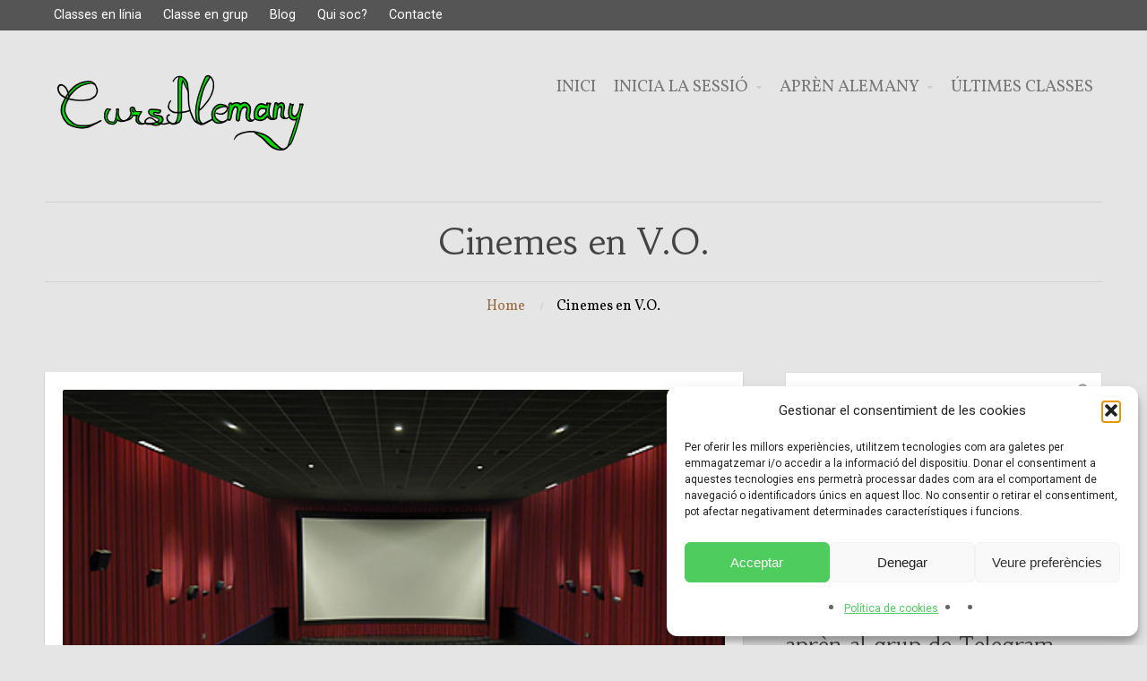

--- FILE ---
content_type: text/html; charset=UTF-8
request_url: https://cursalemany.com/cinemes-en-v-o-2/
body_size: 13149
content:
<!DOCTYPE html>
<html lang="ca">
<head>  
    <title>Cinemes en V.O. &#8211; CursAlemany</title>
<meta name='robots' content='max-image-preview:large' />
<link rel="alternate" type="application/rss+xml" title="CursAlemany &raquo; Canal d&#039;informació" href="https://cursalemany.com/feed/" />
<link rel="alternate" type="application/rss+xml" title="CursAlemany &raquo; Canal dels comentaris" href="https://cursalemany.com/comments/feed/" />
<link rel="alternate" type="application/rss+xml" title="CursAlemany &raquo; Cinemes en V.O. Canal dels comentaris" href="https://cursalemany.com/cinemes-en-v-o-2/feed/" />
<script type="text/javascript">
/* <![CDATA[ */
window._wpemojiSettings = {"baseUrl":"https:\/\/s.w.org\/images\/core\/emoji\/15.0.3\/72x72\/","ext":".png","svgUrl":"https:\/\/s.w.org\/images\/core\/emoji\/15.0.3\/svg\/","svgExt":".svg","source":{"concatemoji":"https:\/\/cursalemany.com\/wp-includes\/js\/wp-emoji-release.min.js?ver=4cadd8eb91d34c7c628301fa26854911"}};
/*! This file is auto-generated */
!function(i,n){var o,s,e;function c(e){try{var t={supportTests:e,timestamp:(new Date).valueOf()};sessionStorage.setItem(o,JSON.stringify(t))}catch(e){}}function p(e,t,n){e.clearRect(0,0,e.canvas.width,e.canvas.height),e.fillText(t,0,0);var t=new Uint32Array(e.getImageData(0,0,e.canvas.width,e.canvas.height).data),r=(e.clearRect(0,0,e.canvas.width,e.canvas.height),e.fillText(n,0,0),new Uint32Array(e.getImageData(0,0,e.canvas.width,e.canvas.height).data));return t.every(function(e,t){return e===r[t]})}function u(e,t,n){switch(t){case"flag":return n(e,"\ud83c\udff3\ufe0f\u200d\u26a7\ufe0f","\ud83c\udff3\ufe0f\u200b\u26a7\ufe0f")?!1:!n(e,"\ud83c\uddfa\ud83c\uddf3","\ud83c\uddfa\u200b\ud83c\uddf3")&&!n(e,"\ud83c\udff4\udb40\udc67\udb40\udc62\udb40\udc65\udb40\udc6e\udb40\udc67\udb40\udc7f","\ud83c\udff4\u200b\udb40\udc67\u200b\udb40\udc62\u200b\udb40\udc65\u200b\udb40\udc6e\u200b\udb40\udc67\u200b\udb40\udc7f");case"emoji":return!n(e,"\ud83d\udc26\u200d\u2b1b","\ud83d\udc26\u200b\u2b1b")}return!1}function f(e,t,n){var r="undefined"!=typeof WorkerGlobalScope&&self instanceof WorkerGlobalScope?new OffscreenCanvas(300,150):i.createElement("canvas"),a=r.getContext("2d",{willReadFrequently:!0}),o=(a.textBaseline="top",a.font="600 32px Arial",{});return e.forEach(function(e){o[e]=t(a,e,n)}),o}function t(e){var t=i.createElement("script");t.src=e,t.defer=!0,i.head.appendChild(t)}"undefined"!=typeof Promise&&(o="wpEmojiSettingsSupports",s=["flag","emoji"],n.supports={everything:!0,everythingExceptFlag:!0},e=new Promise(function(e){i.addEventListener("DOMContentLoaded",e,{once:!0})}),new Promise(function(t){var n=function(){try{var e=JSON.parse(sessionStorage.getItem(o));if("object"==typeof e&&"number"==typeof e.timestamp&&(new Date).valueOf()<e.timestamp+604800&&"object"==typeof e.supportTests)return e.supportTests}catch(e){}return null}();if(!n){if("undefined"!=typeof Worker&&"undefined"!=typeof OffscreenCanvas&&"undefined"!=typeof URL&&URL.createObjectURL&&"undefined"!=typeof Blob)try{var e="postMessage("+f.toString()+"("+[JSON.stringify(s),u.toString(),p.toString()].join(",")+"));",r=new Blob([e],{type:"text/javascript"}),a=new Worker(URL.createObjectURL(r),{name:"wpTestEmojiSupports"});return void(a.onmessage=function(e){c(n=e.data),a.terminate(),t(n)})}catch(e){}c(n=f(s,u,p))}t(n)}).then(function(e){for(var t in e)n.supports[t]=e[t],n.supports.everything=n.supports.everything&&n.supports[t],"flag"!==t&&(n.supports.everythingExceptFlag=n.supports.everythingExceptFlag&&n.supports[t]);n.supports.everythingExceptFlag=n.supports.everythingExceptFlag&&!n.supports.flag,n.DOMReady=!1,n.readyCallback=function(){n.DOMReady=!0}}).then(function(){return e}).then(function(){var e;n.supports.everything||(n.readyCallback(),(e=n.source||{}).concatemoji?t(e.concatemoji):e.wpemoji&&e.twemoji&&(t(e.twemoji),t(e.wpemoji)))}))}((window,document),window._wpemojiSettings);
/* ]]> */
</script>
<link rel='stylesheet' id='dashicons-css' href='https://cursalemany.com/wp-includes/css/dashicons.min.css?ver=4cadd8eb91d34c7c628301fa26854911' type='text/css' media='all' />
<style id='wp-emoji-styles-inline-css' type='text/css'>

	img.wp-smiley, img.emoji {
		display: inline !important;
		border: none !important;
		box-shadow: none !important;
		height: 1em !important;
		width: 1em !important;
		margin: 0 0.07em !important;
		vertical-align: -0.1em !important;
		background: none !important;
		padding: 0 !important;
	}
</style>
<link rel='stylesheet' id='wp-block-library-css' href='https://cursalemany.com/wp-includes/css/dist/block-library/style.min.css?ver=4cadd8eb91d34c7c628301fa26854911' type='text/css' media='all' />
<style id='wppb-content-restriction-start-style-inline-css' type='text/css'>


</style>
<style id='wppb-content-restriction-end-style-inline-css' type='text/css'>


</style>
<style id='wppb-edit-profile-style-inline-css' type='text/css'>


</style>
<style id='wppb-login-style-inline-css' type='text/css'>


</style>
<style id='wppb-recover-password-style-inline-css' type='text/css'>


</style>
<style id='wppb-register-style-inline-css' type='text/css'>


</style>
<link rel='stylesheet' id='sensei-theme-blocks-css' href='https://cursalemany.com/wp-content/plugins/sensei-lms/assets/dist/css/sensei-theme-blocks.css?ver=c3db2a444fe67e8cdcea' type='text/css' media='all' />
<link rel='stylesheet' id='sensei-sidebar-mobile-menu-css' href='https://cursalemany.com/wp-content/plugins/sensei-lms/assets/dist/css/sensei-course-theme/sidebar-mobile-menu.css?ver=a2904062ba4cd0776255' type='text/css' media='all' />
<style id='classic-theme-styles-inline-css' type='text/css'>
/*! This file is auto-generated */
.wp-block-button__link{color:#fff;background-color:#32373c;border-radius:9999px;box-shadow:none;text-decoration:none;padding:calc(.667em + 2px) calc(1.333em + 2px);font-size:1.125em}.wp-block-file__button{background:#32373c;color:#fff;text-decoration:none}
</style>
<style id='global-styles-inline-css' type='text/css'>
body{--wp--preset--color--black: #000000;--wp--preset--color--cyan-bluish-gray: #abb8c3;--wp--preset--color--white: #ffffff;--wp--preset--color--pale-pink: #f78da7;--wp--preset--color--vivid-red: #cf2e2e;--wp--preset--color--luminous-vivid-orange: #ff6900;--wp--preset--color--luminous-vivid-amber: #fcb900;--wp--preset--color--light-green-cyan: #7bdcb5;--wp--preset--color--vivid-green-cyan: #00d084;--wp--preset--color--pale-cyan-blue: #8ed1fc;--wp--preset--color--vivid-cyan-blue: #0693e3;--wp--preset--color--vivid-purple: #9b51e0;--wp--preset--gradient--vivid-cyan-blue-to-vivid-purple: linear-gradient(135deg,rgba(6,147,227,1) 0%,rgb(155,81,224) 100%);--wp--preset--gradient--light-green-cyan-to-vivid-green-cyan: linear-gradient(135deg,rgb(122,220,180) 0%,rgb(0,208,130) 100%);--wp--preset--gradient--luminous-vivid-amber-to-luminous-vivid-orange: linear-gradient(135deg,rgba(252,185,0,1) 0%,rgba(255,105,0,1) 100%);--wp--preset--gradient--luminous-vivid-orange-to-vivid-red: linear-gradient(135deg,rgba(255,105,0,1) 0%,rgb(207,46,46) 100%);--wp--preset--gradient--very-light-gray-to-cyan-bluish-gray: linear-gradient(135deg,rgb(238,238,238) 0%,rgb(169,184,195) 100%);--wp--preset--gradient--cool-to-warm-spectrum: linear-gradient(135deg,rgb(74,234,220) 0%,rgb(151,120,209) 20%,rgb(207,42,186) 40%,rgb(238,44,130) 60%,rgb(251,105,98) 80%,rgb(254,248,76) 100%);--wp--preset--gradient--blush-light-purple: linear-gradient(135deg,rgb(255,206,236) 0%,rgb(152,150,240) 100%);--wp--preset--gradient--blush-bordeaux: linear-gradient(135deg,rgb(254,205,165) 0%,rgb(254,45,45) 50%,rgb(107,0,62) 100%);--wp--preset--gradient--luminous-dusk: linear-gradient(135deg,rgb(255,203,112) 0%,rgb(199,81,192) 50%,rgb(65,88,208) 100%);--wp--preset--gradient--pale-ocean: linear-gradient(135deg,rgb(255,245,203) 0%,rgb(182,227,212) 50%,rgb(51,167,181) 100%);--wp--preset--gradient--electric-grass: linear-gradient(135deg,rgb(202,248,128) 0%,rgb(113,206,126) 100%);--wp--preset--gradient--midnight: linear-gradient(135deg,rgb(2,3,129) 0%,rgb(40,116,252) 100%);--wp--preset--font-size--small: 13px;--wp--preset--font-size--medium: 20px;--wp--preset--font-size--large: 36px;--wp--preset--font-size--x-large: 42px;--wp--preset--spacing--20: 0.44rem;--wp--preset--spacing--30: 0.67rem;--wp--preset--spacing--40: 1rem;--wp--preset--spacing--50: 1.5rem;--wp--preset--spacing--60: 2.25rem;--wp--preset--spacing--70: 3.38rem;--wp--preset--spacing--80: 5.06rem;--wp--preset--shadow--natural: 6px 6px 9px rgba(0, 0, 0, 0.2);--wp--preset--shadow--deep: 12px 12px 50px rgba(0, 0, 0, 0.4);--wp--preset--shadow--sharp: 6px 6px 0px rgba(0, 0, 0, 0.2);--wp--preset--shadow--outlined: 6px 6px 0px -3px rgba(255, 255, 255, 1), 6px 6px rgba(0, 0, 0, 1);--wp--preset--shadow--crisp: 6px 6px 0px rgba(0, 0, 0, 1);}:where(.is-layout-flex){gap: 0.5em;}:where(.is-layout-grid){gap: 0.5em;}body .is-layout-flex{display: flex;}body .is-layout-flex{flex-wrap: wrap;align-items: center;}body .is-layout-flex > *{margin: 0;}body .is-layout-grid{display: grid;}body .is-layout-grid > *{margin: 0;}:where(.wp-block-columns.is-layout-flex){gap: 2em;}:where(.wp-block-columns.is-layout-grid){gap: 2em;}:where(.wp-block-post-template.is-layout-flex){gap: 1.25em;}:where(.wp-block-post-template.is-layout-grid){gap: 1.25em;}.has-black-color{color: var(--wp--preset--color--black) !important;}.has-cyan-bluish-gray-color{color: var(--wp--preset--color--cyan-bluish-gray) !important;}.has-white-color{color: var(--wp--preset--color--white) !important;}.has-pale-pink-color{color: var(--wp--preset--color--pale-pink) !important;}.has-vivid-red-color{color: var(--wp--preset--color--vivid-red) !important;}.has-luminous-vivid-orange-color{color: var(--wp--preset--color--luminous-vivid-orange) !important;}.has-luminous-vivid-amber-color{color: var(--wp--preset--color--luminous-vivid-amber) !important;}.has-light-green-cyan-color{color: var(--wp--preset--color--light-green-cyan) !important;}.has-vivid-green-cyan-color{color: var(--wp--preset--color--vivid-green-cyan) !important;}.has-pale-cyan-blue-color{color: var(--wp--preset--color--pale-cyan-blue) !important;}.has-vivid-cyan-blue-color{color: var(--wp--preset--color--vivid-cyan-blue) !important;}.has-vivid-purple-color{color: var(--wp--preset--color--vivid-purple) !important;}.has-black-background-color{background-color: var(--wp--preset--color--black) !important;}.has-cyan-bluish-gray-background-color{background-color: var(--wp--preset--color--cyan-bluish-gray) !important;}.has-white-background-color{background-color: var(--wp--preset--color--white) !important;}.has-pale-pink-background-color{background-color: var(--wp--preset--color--pale-pink) !important;}.has-vivid-red-background-color{background-color: var(--wp--preset--color--vivid-red) !important;}.has-luminous-vivid-orange-background-color{background-color: var(--wp--preset--color--luminous-vivid-orange) !important;}.has-luminous-vivid-amber-background-color{background-color: var(--wp--preset--color--luminous-vivid-amber) !important;}.has-light-green-cyan-background-color{background-color: var(--wp--preset--color--light-green-cyan) !important;}.has-vivid-green-cyan-background-color{background-color: var(--wp--preset--color--vivid-green-cyan) !important;}.has-pale-cyan-blue-background-color{background-color: var(--wp--preset--color--pale-cyan-blue) !important;}.has-vivid-cyan-blue-background-color{background-color: var(--wp--preset--color--vivid-cyan-blue) !important;}.has-vivid-purple-background-color{background-color: var(--wp--preset--color--vivid-purple) !important;}.has-black-border-color{border-color: var(--wp--preset--color--black) !important;}.has-cyan-bluish-gray-border-color{border-color: var(--wp--preset--color--cyan-bluish-gray) !important;}.has-white-border-color{border-color: var(--wp--preset--color--white) !important;}.has-pale-pink-border-color{border-color: var(--wp--preset--color--pale-pink) !important;}.has-vivid-red-border-color{border-color: var(--wp--preset--color--vivid-red) !important;}.has-luminous-vivid-orange-border-color{border-color: var(--wp--preset--color--luminous-vivid-orange) !important;}.has-luminous-vivid-amber-border-color{border-color: var(--wp--preset--color--luminous-vivid-amber) !important;}.has-light-green-cyan-border-color{border-color: var(--wp--preset--color--light-green-cyan) !important;}.has-vivid-green-cyan-border-color{border-color: var(--wp--preset--color--vivid-green-cyan) !important;}.has-pale-cyan-blue-border-color{border-color: var(--wp--preset--color--pale-cyan-blue) !important;}.has-vivid-cyan-blue-border-color{border-color: var(--wp--preset--color--vivid-cyan-blue) !important;}.has-vivid-purple-border-color{border-color: var(--wp--preset--color--vivid-purple) !important;}.has-vivid-cyan-blue-to-vivid-purple-gradient-background{background: var(--wp--preset--gradient--vivid-cyan-blue-to-vivid-purple) !important;}.has-light-green-cyan-to-vivid-green-cyan-gradient-background{background: var(--wp--preset--gradient--light-green-cyan-to-vivid-green-cyan) !important;}.has-luminous-vivid-amber-to-luminous-vivid-orange-gradient-background{background: var(--wp--preset--gradient--luminous-vivid-amber-to-luminous-vivid-orange) !important;}.has-luminous-vivid-orange-to-vivid-red-gradient-background{background: var(--wp--preset--gradient--luminous-vivid-orange-to-vivid-red) !important;}.has-very-light-gray-to-cyan-bluish-gray-gradient-background{background: var(--wp--preset--gradient--very-light-gray-to-cyan-bluish-gray) !important;}.has-cool-to-warm-spectrum-gradient-background{background: var(--wp--preset--gradient--cool-to-warm-spectrum) !important;}.has-blush-light-purple-gradient-background{background: var(--wp--preset--gradient--blush-light-purple) !important;}.has-blush-bordeaux-gradient-background{background: var(--wp--preset--gradient--blush-bordeaux) !important;}.has-luminous-dusk-gradient-background{background: var(--wp--preset--gradient--luminous-dusk) !important;}.has-pale-ocean-gradient-background{background: var(--wp--preset--gradient--pale-ocean) !important;}.has-electric-grass-gradient-background{background: var(--wp--preset--gradient--electric-grass) !important;}.has-midnight-gradient-background{background: var(--wp--preset--gradient--midnight) !important;}.has-small-font-size{font-size: var(--wp--preset--font-size--small) !important;}.has-medium-font-size{font-size: var(--wp--preset--font-size--medium) !important;}.has-large-font-size{font-size: var(--wp--preset--font-size--large) !important;}.has-x-large-font-size{font-size: var(--wp--preset--font-size--x-large) !important;}
.wp-block-navigation a:where(:not(.wp-element-button)){color: inherit;}
:where(.wp-block-post-template.is-layout-flex){gap: 1.25em;}:where(.wp-block-post-template.is-layout-grid){gap: 1.25em;}
:where(.wp-block-columns.is-layout-flex){gap: 2em;}:where(.wp-block-columns.is-layout-grid){gap: 2em;}
.wp-block-pullquote{font-size: 1.5em;line-height: 1.6;}
</style>
<link rel='stylesheet' id='contact-form-7-css' href='https://cursalemany.com/wp-content/plugins/contact-form-7/includes/css/styles.css?ver=5.9.8' type='text/css' media='all' />
<link rel='stylesheet' id='ctwg-shortcodes-css' href='https://cursalemany.com/wp-content/plugins/cpo-widgets/css/style.css?ver=4cadd8eb91d34c7c628301fa26854911' type='text/css' media='all' />
<link rel='stylesheet' id='gamipress-css-css' href='https://cursalemany.com/wp-content/plugins/gamipress/assets/css/gamipress.min.css?ver=7.4.9' type='text/css' media='all' />
<link rel='stylesheet' id='module-frontend-css' href='https://cursalemany.com/wp-content/plugins/sensei-lms/assets/dist/css/modules-frontend.css?ver=cca6dcd88abe8edd7799' type='text/css' media='all' />
<link rel='stylesheet' id='pages-frontend-css' href='https://cursalemany.com/wp-content/plugins/sensei-lms/assets/dist/css/pages-frontend.css?ver=edcdf7465b8aa0bcaa21' type='text/css' media='all' />
<link rel='stylesheet' id='sensei-frontend-css' href='https://cursalemany.com/wp-content/plugins/sensei-lms/assets/dist/css/frontend.css?ver=75c2e95b3f38cf43b909' type='text/css' media='screen' />
<link rel='stylesheet' id='cmplz-general-css' href='https://cursalemany.com/wp-content/plugins/complianz-gdpr/assets/css/cookieblocker.min.css?ver=1765936197' type='text/css' media='all' />
<link rel='stylesheet' id='h5p-plugin-styles-css' href='https://cursalemany.com/wp-content/plugins/h5p/h5p-php-library/styles/h5p.css?ver=1.16.2' type='text/css' media='all' />
<link rel='stylesheet' id='cpotheme-base-css' href='https://cursalemany.com/wp-content/themes/illustrious/core/css/base.css?ver=4cadd8eb91d34c7c628301fa26854911' type='text/css' media='all' />
<link rel='stylesheet' id='cpotheme-main-css' href='https://cursalemany.com/wp-content/themes/illustrious/style.css?ver=4cadd8eb91d34c7c628301fa26854911' type='text/css' media='all' />
<link rel='stylesheet' id='wppb_stylesheet-css' href='https://cursalemany.com/wp-content/plugins/profile-builder/assets/css/style-front-end.css?ver=3.15.3' type='text/css' media='all' />
<script type="text/javascript" src="https://cursalemany.com/wp-includes/js/jquery/jquery.min.js?ver=3.7.1" id="jquery-core-js"></script>
<script type="text/javascript" src="https://cursalemany.com/wp-includes/js/jquery/jquery-migrate.min.js?ver=3.4.1" id="jquery-migrate-js"></script>
<script type="text/javascript" src="https://cursalemany.com/wp-content/themes/illustrious/core/scripts/html5-min.js?ver=4cadd8eb91d34c7c628301fa26854911" id="cpotheme_html5-js"></script>
<link rel="https://api.w.org/" href="https://cursalemany.com/wp-json/" /><link rel="alternate" type="application/json" href="https://cursalemany.com/wp-json/wp/v2/posts/175" /><link rel="EditURI" type="application/rsd+xml" title="RSD" href="https://cursalemany.com/xmlrpc.php?rsd" />
<link rel="canonical" href="https://cursalemany.com/cinemes-en-v-o-2/" />
<link rel="alternate" type="application/json+oembed" href="https://cursalemany.com/wp-json/oembed/1.0/embed?url=https%3A%2F%2Fcursalemany.com%2Fcinemes-en-v-o-2%2F" />
<link rel="alternate" type="text/xml+oembed" href="https://cursalemany.com/wp-json/oembed/1.0/embed?url=https%3A%2F%2Fcursalemany.com%2Fcinemes-en-v-o-2%2F&#038;format=xml" />
	<link rel="preconnect" href="https://fonts.googleapis.com">
	<link rel="preconnect" href="https://fonts.gstatic.com">
	<link href='https://fonts.googleapis.com/css2?display=swap&family=Vollkorn&family=Noto+Sans' rel='stylesheet'>		<style>
			:root {
						}
		</style>
					<style>.cmplz-hidden {
					display: none !important;
				}</style><meta name="viewport" content="width=device-width, initial-scale=1.0, maximum-scale=1.0, user-scalable=0"/>
<link rel="pingback" href="https://cursalemany.com/xmlrpc.php"/>
<meta charset="UTF-8"/>
<style type="text/css" id="custom-background-css">
body.custom-background { background-color: #e5e5e5; }
</style>
	<link rel="icon" href="https://cursalemany.com/wp-content/uploads/2023/03/cropped-1-32x32.png" sizes="32x32" />
<link rel="icon" href="https://cursalemany.com/wp-content/uploads/2023/03/cropped-1-192x192.png" sizes="192x192" />
<link rel="apple-touch-icon" href="https://cursalemany.com/wp-content/uploads/2023/03/cropped-1-180x180.png" />
<meta name="msapplication-TileImage" content="https://cursalemany.com/wp-content/uploads/2023/03/cropped-1-270x270.png" />
		<style type="text/css" id="wp-custom-css">
			.emoji {
  max-height: 20px;
}

.button-container {
  display: flex;
  justify-content: center;
  align-items: center;
}

.custom-button {
  background-color: #3fc206;
  color: #FFF;
  padding: 38px 52px;
  border: 0;
  border-radius: 40px;
  font-size: 2.5em;
  cursor: pointer;
  transition: background-color 0.3s ease; /* Agregar transición para un cambio suave */
}

.custom-button:hover {
  background-color: #83cc63; /* Nuevo color de fondo al pasar el ratón por encima */
}		</style>
			<style id="egf-frontend-styles" type="text/css">
		p {color: #000000;} h1 {color: #000000;} h2 {color: #000000;} h3 {color: #000000;} h4 {color: #000000;font-family: 'Vollkorn', sans-serif;font-style: normal;font-weight: 400;border-top-color: #000000;} h5 {color: #000000;font-family: 'Vollkorn', sans-serif;font-style: normal;font-weight: 400;border-top-color: #ffffff;} h6 {color: #000000;font-family: 'Vollkorn', sans-serif;font-style: normal;font-weight: 400;border-top-color: #000000;} blockquote {color: #000000;font-family: 'Vollkorn', sans-serif;font-style: normal;font-weight: 400;} .entry-content {color: #000000;font-family: 'Vollkorn', sans-serif;font-style: normal;font-weight: 400;} .pagetitle {color: #000000!important;font-family: 'Vollkorn', sans-serif!important;font-style: normal!important;font-weight: 400!important;} .footer {color: #000000!important;font-family: 'Vollkorn', sans-serif!important;font-style: normal!important;font-weight: 400!important;} .menu-main {color: #000000!important;font-family: 'Vollkorn', sans-serif!important;font-size: 19px!important;font-style: normal!important;font-weight: 400!important;line-height: 3.9!important;border-left-style: solid!important;} .submenu.left, .submenu {color: #000000!important;font-family: 'Vollkorn', sans-serif!important;font-style: normal!important;font-weight: 400!important;} .post, .cpotheme-recent, .gallery {color: #000000!important;font-family: 'Noto Sans', sans-serif!important;font-style: normal!important;font-weight: 400!important;} .widget ul, .cpotheme-recent {color: #000000!important;font-family: 'Vollkorn', sans-serif!important;font-style: normal!important;font-weight: 400!important;} 	</style>
	</head>

<body data-rsssl=1 data-cmplz=1 class="post-template-default single single-post postid-175 single-format-standard custom-background sensei-cpotheme  sidebar-right">
	<div class="outer" id="top">
				<div class="wrapper">
			<div id="topbar" class="topbar dark">
				<div class="container">
					<div id="topmenu" class="topmenu"><div class="menu-top-menu-container"><ul id="menu-top-menu" class="menu-top"><li id="menu-item-18766" class="menu-item menu-item-type-post_type menu-item-object-page"><a href="https://cursalemany.com/on-line/"><span class="menu-link"><span class="menu-title">Classes en línia</span></span></a></li>
<li id="menu-item-18583" class="menu-item menu-item-type-post_type menu-item-object-page"><a href="https://cursalemany.com/classe-en-grup/"><span class="menu-link"><span class="menu-title">Classe en grup</span></span></a></li>
<li id="menu-item-18584" class="menu-item menu-item-type-post_type menu-item-object-page current_page_parent"><a href="https://cursalemany.com/bloc-2/"><span class="menu-link"><span class="menu-title">Blog</span></span></a></li>
<li id="menu-item-18585" class="menu-item menu-item-type-post_type menu-item-object-page"><a href="https://cursalemany.com/qui-soc/"><span class="menu-link"><span class="menu-title">Qui soc?</span></span></a></li>
<li id="menu-item-18586" class="menu-item menu-item-type-post_type menu-item-object-page"><a href="https://cursalemany.com/contacte/"><span class="menu-link"><span class="menu-title">Contacte</span></span></a></li>
</ul></div></div>					<div class="clear"></div>
				</div>
			</div>
			<header id="header" class="header">
				<div class="container">
					<div id="logo" class="logo"><a class="site-logo" href="https://cursalemany.com"><img src="https://cursalemany.com/wp-content/uploads/2014/06/SilviaResaltaverdc-300x108.png" alt="CursAlemany"/></a><span class="title site-title hidden"><a href="https://cursalemany.com">CursAlemany</a></span></div><div id="menu-mobile-open" class=" menu-mobile-open menu-mobile-toggle"></div><ul id="menu-main" class="menu-main"><li id="menu-item-18587" class="menu-item menu-item-type-post_type menu-item-object-page menu-item-home"><a href="https://cursalemany.com/"><span class="menu-link"><span class="menu-title">Inici</span></span></a></li>
<li id="menu-item-18590" class="menu-item menu-item-type-post_type menu-item-object-page menu-item-has-children has_children has-children"><a href="https://cursalemany.com/log-in/"><span class="menu-link"><span class="menu-title">Inicia la sessió</span></span></a>
<ul class="sub-menu">
	<li id="menu-item-18591" class="menu-item menu-item-type-post_type menu-item-object-page"><a href="https://cursalemany.com/recupera-la-contrasenya/"><span class="menu-link"><span class="menu-title">Recupera la contrasenya</span></span></a></li>
	<li id="menu-item-18589" class="menu-item menu-item-type-post_type menu-item-object-page"><a href="https://cursalemany.com/edit-profile/"><span class="menu-link"><span class="menu-title">Edita el teu perfil</span></span></a></li>
	<li id="menu-item-18592" class="menu-item menu-item-type-post_type menu-item-object-page"><a href="https://cursalemany.com/surt-de-la-sessio/"><span class="menu-link"><span class="menu-title">Surt de la sessió</span></span></a></li>
</ul>
</li>
<li id="menu-item-18594" class="menu-item menu-item-type-post_type menu-item-object-page menu-item-has-children has_children has-children"><a href="https://cursalemany.com/els-meus-cursos/"><span class="menu-link"><span class="menu-title">Aprèn alemany</span></span></a>
<ul class="sub-menu">
	<li id="menu-item-18600" class="menu-item menu-item-type-post_type menu-item-object-course"><a href="https://cursalemany.com/curs/deutschkurs/"><span class="menu-link"><span class="menu-title">Deutschkurs</span></span></a></li>
	<li id="menu-item-18598" class="menu-item menu-item-type-post_type menu-item-object-course"><a href="https://cursalemany.com/curs/goethe-zertifikat-a1/"><span class="menu-link"><span class="menu-title">Goethe-Zertifikat A1</span></span></a></li>
	<li id="menu-item-18601" class="menu-item menu-item-type-post_type menu-item-object-course"><a href="https://cursalemany.com/curs/goethe-zertifikat-a2/"><span class="menu-link"><span class="menu-title">Goethe-Zertifikat A2</span></span></a></li>
	<li id="menu-item-18595" class="menu-item menu-item-type-post_type menu-item-object-course"><a href="https://cursalemany.com/curs/goethe-zertifikat-b1/"><span class="menu-link"><span class="menu-title">Goethe-Zertifikat B1</span></span></a></li>
	<li id="menu-item-18597" class="menu-item menu-item-type-post_type menu-item-object-course"><a href="https://cursalemany.com/curs/das-kennen-sie-schon-30-worter/"><span class="menu-link"><span class="menu-title">Das kennen Sie schon! 30 Wörter</span></span></a></li>
	<li id="menu-item-18596" class="menu-item menu-item-type-post_type menu-item-object-course"><a href="https://cursalemany.com/curs/film-zoomania/"><span class="menu-link"><span class="menu-title">Filme zusammen sehen</span></span></a></li>
	<li id="menu-item-18599" class="menu-item menu-item-type-post_type menu-item-object-course"><a href="https://cursalemany.com/curs/wortschatz-erweitern-b1-b2-c1/"><span class="menu-link"><span class="menu-title">Wortschatz erweitern B1 / B2 / C1</span></span></a></li>
</ul>
</li>
<li id="menu-item-18593" class="menu-item menu-item-type-post_type menu-item-object-page"><a href="https://cursalemany.com/unterrichtsstunden/"><span class="menu-link"><span class="menu-title">Últimes classes</span></span></a></li>
</ul>					<div class='clear'></div>
				</div>
			</header>
						<div class="clear"></div>


<section id="pagetitle" class="pagetitle">
	<div class="container">
		<div class="pagetitle-body " >
			<h1 class="pagetitle-title heading">Cinemes en V.O.</h1><div id="breadcrumb" class="breadcrumb"><a class="breadcrumb-link" href="https://cursalemany.com">Home</a><span class='breadcrumb-separator'></span><span class='breadcrumb-title'>Cinemes en V.O.</span>
</div>		</div>
	</div>
</section>


<div id="main" class="main">
	<div class="container">
		<section id="content" class="content">
									<article class="post-175 post type-post status-publish format-standard has-post-thumbnail hentry category-cinema post-has-thumbnail" id="post-175"> 
		<div class="post-image">
		<img width="450" height="299" src="https://cursalemany.com/wp-content/uploads/2014/05/cine.jpg" class="attachment-post-thumbnail size-post-thumbnail wp-post-image" alt="" decoding="async" fetchpriority="high" srcset="https://cursalemany.com/wp-content/uploads/2014/05/cine.jpg 450w, https://cursalemany.com/wp-content/uploads/2014/05/cine-300x200.jpg 300w" sizes="(max-width: 450px) 100vw, 450px" />		
	</div>	
		<div class="post-body post-body-image">
				<div class="post-byline">
			<div class="post-date">02/06/2014</div>			<div class="post-author"><a href="https://cursalemany.com/author/admin/" title="View all posts by Sílvia">Sílvia</a></div>			<div class="post-category"><a href="https://cursalemany.com/category/cinema/" rel="category tag">Cinema</a></div>			<div class="post-comments"><a href="https://cursalemany.com/cinemes-en-v-o-2/#comments">No Comments</a></div>					</div>
		<div class="post-content">
			<p><span style="color: #000000;"><span style="font-family: Verdana,sans-serif;"><span style="font-size: small;">Barcelona és la ciutat de Catalunya on trobem més cinemes que ofereixen als espectadors poder gaudir de les pel·lícules en versió original (V.O.).</span></span></span></p>
<p><span style="color: #000000;"><span style="font-family: Verdana,sans-serif;"><span style="font-size: small;">A continuació hi ha un llistat amb els cinemes on ofereixen aquest servei:</span></span></span></p>
<p><span style="color: #000000;"><span style="font-family: Verdana,sans-serif;"><span style="font-size: small;">&#8211; Balmes Multicines: Carrer Balmes, 422-424</span></span></span></p>
<p><span style="color: #000000;"><span style="font-family: Verdana,sans-serif;"><span style="font-size: small;">-Boliche: Avinguda Diagonal, 508-510</span></span></span></p>
<p><span style="color: #000000;"><span style="font-family: Verdana,sans-serif;"><span style="font-size: small;">-Cinemes Girona: Carrer Girona, 175</span></span></span></p>
<p><span style="color: #000000;"><span style="font-family: Verdana,sans-serif;"><span style="font-size: small;">-Cinemes Maldà: Carrer Pi, 5</span></span></span></p>
<p><span style="color: #000000;"><span style="font-family: Verdana,sans-serif;"><span style="font-size: small;">-Filmoteca de Catalunya: Plaça Salvador Segí, 1-9</span></span></span></p>
<p><span style="color: #000000;"><span style="font-family: Verdana,sans-serif;"><span style="font-size: small;">-Méliès: Carrer Villaroel, 102</span></span></span></p>
<p><span style="color: #000000;"><span style="font-family: Verdana,sans-serif;"><span style="font-size: small;">-Renoir Floridablanca: Carrer Floridablanca, 135</span></span></span></p>
<p><span style="color: #000000;"><span style="font-family: Verdana,sans-serif;"><span style="font-size: small;">-Verdi HD: Carrer Verdi, 32</span></span></span></p>
<p><span style="color: #000000;"><span style="font-family: Verdana,sans-serif;"><span style="font-size: small;">-Verdi Park HD: Carrer Torrijos, 49</span></span></span></p>
<p><span style="color: #000000;"><span style="font-family: Verdana,sans-serif;"><span style="font-size: small;">-Yelmo Cines Icaria: Carrer Salvador Espriu, 61</span></span></span></p>
<p><span style="color: #000000;"><span style="font-family: Verdana,sans-serif;"><span style="font-size: small;">-Zumzeig Cinema: Carrer Béjar, 53</span></span></span></p>
		</div>
		<div class="post-tags"></div>			</div>
	<div class="clear"></div>
</article>						<div id="comments" class="comments">
		
	</div>

	<div id="respond" class="comment-respond">
		<h3 id="reply-title" class="comment-reply-title">Deixa un comentari <small><a rel="nofollow" id="cancel-comment-reply-link" href="/cinemes-en-v-o-2/#respond" style="display:none;">Cancel·la les respostes</a></small></h3><form action="https://cursalemany.com/wp-comments-post.php" method="post" id="commentform" class="comment-form"><p class="comment-notes"><span id="email-notes">L'adreça electrònica no es publicarà.</span> <span class="required-field-message">Els camps necessaris estan marcats amb <span class="required">*</span></span></p><p class="comment-form-comment"><label for="comment">Comentari <span class="required">*</span></label> <textarea id="comment" name="comment" cols="45" rows="8" maxlength="65525" required="required"></textarea></p><p class="comment-form-author"><label for="author">Nom <span class="required">*</span></label> <input id="author" name="author" type="text" value="" size="30" maxlength="245" autocomplete="name" required="required" /></p>
<p class="comment-form-email"><label for="email">Correu electrònic <span class="required">*</span></label> <input id="email" name="email" type="text" value="" size="30" maxlength="100" aria-describedby="email-notes" autocomplete="email" required="required" /></p>
<p class="comment-form-url"><label for="url">Lloc web</label> <input id="url" name="url" type="text" value="" size="30" maxlength="200" autocomplete="url" /></p>
<p class="comment-form-cookies-consent"><input id="wp-comment-cookies-consent" name="wp-comment-cookies-consent" type="checkbox" value="yes" /> <label for="wp-comment-cookies-consent">Desa el meu nom, correu electrònic i lloc web en aquest navegador per a la pròxima vegada que comenti.</label></p>
<div class="g-recaptcha" style="transform: scale(0.9); -webkit-transform: scale(0.9); transform-origin: 0 0; -webkit-transform-origin: 0 0;" data-sitekey="6LcL4NIpAAAAABK5Azh3AXRKCZG_lraoxc1EvVZA"></div><script src='https://www.google.com/recaptcha/api.js?ver=1.31' id='wpcaptcha-recaptcha-js'></script><p class="form-submit"><input name="submit" type="submit" id="submit" class="submit" value="Envia un comentari" /> <input type='hidden' name='comment_post_ID' value='175' id='comment_post_ID' />
<input type='hidden' name='comment_parent' id='comment_parent' value='0' />
</p></form>	</div><!-- #respond -->
	
								</section>
		
<aside id="sidebar" class="sidebar sidebar-primary">
	<div id="search-13" class="widget widget_search"><form role="search" method="get" id="searchform" class="searchform" action="https://cursalemany.com/">
				<div>
					<label class="screen-reader-text" for="s">Cerca:</label>
					<input type="text" value="" name="s" id="s" />
					<input type="submit" id="searchsubmit" value="Cerca" />
				</div>
			</form></div><div id="media_image-4" class="widget widget_media_image"><div class="widget-title heading">subscriu-te</div><a href="https://youtube.com/channel/UCdvnQAjlUTq2tRBhqagkfEQ?sub_confirmation=1"><img width="300" height="128" src="https://cursalemany.com/wp-content/uploads/2023/03/YouTube_CursAlemany-300x128.png" class="image wp-image-10922  attachment-medium size-medium" alt="" style="max-width: 100%; height: auto;" decoding="async" loading="lazy" srcset="https://cursalemany.com/wp-content/uploads/2023/03/YouTube_CursAlemany-300x128.png 300w, https://cursalemany.com/wp-content/uploads/2023/03/YouTube_CursAlemany-1024x436.png 1024w, https://cursalemany.com/wp-content/uploads/2023/03/YouTube_CursAlemany-768x327.png 768w, https://cursalemany.com/wp-content/uploads/2023/03/YouTube_CursAlemany.png 1486w" sizes="(max-width: 300px) 100vw, 300px" /></a></div><div id="media_image-3" class="widget widget_media_image"><div class="widget-title heading">aprèn al grup de Telegram</div><a href="https://t.me/cursalemany"><img width="300" height="177" src="https://cursalemany.com/wp-content/uploads/2023/03/facebook-e1752763785626-300x177.jpg" class="image wp-image-10923  attachment-medium size-medium" alt="" style="max-width: 100%; height: auto;" title="aprèn al grup de Telegram" decoding="async" loading="lazy" srcset="https://cursalemany.com/wp-content/uploads/2023/03/facebook-e1752763785626-300x177.jpg 300w, https://cursalemany.com/wp-content/uploads/2023/03/facebook-e1752763785626-768x454.jpg 768w, https://cursalemany.com/wp-content/uploads/2023/03/facebook-e1752763785626-100x59.jpg 100w, https://cursalemany.com/wp-content/uploads/2023/03/facebook-e1752763785626-50x30.jpg 50w, https://cursalemany.com/wp-content/uploads/2023/03/facebook-e1752763785626.jpg 1022w" sizes="(max-width: 300px) 100vw, 300px" /></a></div>
		<div id="recent-posts-9" class="widget widget_recent_entries">
		<div class="widget-title heading">entrades recents al bloc</div>
		<ul>
											<li>
					<a href="https://cursalemany.com/priester-oder-pfarrer/">Priester oder Pfarrer?</a>
									</li>
											<li>
					<a href="https://cursalemany.com/etwa/">etwa</a>
									</li>
											<li>
					<a href="https://cursalemany.com/zwang-zwanghaft-oder-zwangslaufig/">Zwang, zwanghaft oder zwangsläufig</a>
									</li>
											<li>
					<a href="https://cursalemany.com/medizin-medikament-arzneimittel-oder-heilmittel/">Medizin, Medikament, Arzneimittel oder Heilmittel</a>
									</li>
											<li>
					<a href="https://cursalemany.com/com-entrar-a-les-classes-dalemany/">Com entrar a les classes d&#8217;alemany?</a>
									</li>
					</ul>

		</div></aside>

		<div class="clear"></div>
	</div>
</div>

						
			<section id="subfooter" class="subfooter secondary-color-bg dark">
	<div class="container">
		<div class="clear"></div>	</div>
</section>			
						<footer id="footer" class="footer secondary-color-bg dark">
				<div class="container">
					<div id="footermenu" class="footermenu"><div class="menu-peu-de-pagina-container"><ul id="menu-peu-de-pagina" class="menu-footer"><li id="menu-item-1598" class="menu-item menu-item-type-custom menu-item-object-custom menu-item-home"><a href="https://cursalemany.com"><span class="menu-link"><span class="menu-title">Inici</span></span></a></li>
<li id="menu-item-13388" class="menu-item menu-item-type-post_type menu-item-object-page menu-item-has-children has_children has-children"><a href="https://cursalemany.com/classe-en-grup/"><span class="menu-link"><span class="menu-title">Classe en grup</span></span></a></li>
<li id="menu-item-1595" class="menu-item menu-item-type-post_type menu-item-object-page current_page_parent"><a href="https://cursalemany.com/bloc-2/"><span class="menu-link"><span class="menu-title">Blog</span></span></a></li>
<li id="menu-item-1596" class="menu-item menu-item-type-post_type menu-item-object-page"><a href="https://cursalemany.com/qui-soc/"><span class="menu-link"><span class="menu-title">Qui soc?</span></span></a></li>
<li id="menu-item-1597" class="menu-item menu-item-type-post_type menu-item-object-page"><a href="https://cursalemany.com/contacte/"><span class="menu-link"><span class="menu-title">Contacte</span></span></a></li>
<li id="menu-item-4324" class="menu-item menu-item-type-post_type menu-item-object-page"><a href="https://cursalemany.com/avis-legal-i-proteccio-de-dades/"><span class="menu-link"><span class="menu-title">Avís legal i protecció de dades</span></span></a></li>
<li id="menu-item-10467" class="menu-item menu-item-type-post_type menu-item-object-page"><a href="https://cursalemany.com/politica-de-cookies-ue/"><span class="menu-link"><span class="menu-title">Política de cookies (UE)</span></span></a></li>
<li id="menu-item-13402" class="menu-item menu-item-type-post_type menu-item-object-page"><a href="https://cursalemany.com/condicions-particulars-dus-i-contractacio/"><span class="menu-link"><span class="menu-title">Condicions particulars d’ús i contractació</span></span></a></li>
<li id="menu-item-13403" class="menu-item menu-item-type-post_type menu-item-object-page menu-item-privacy-policy"><a href="https://cursalemany.com/politica-de-privacitat/"><span class="menu-link"><span class="menu-title">Política de privacitat</span></span></a></li>
<li id="menu-item-13404" class="menu-item menu-item-type-post_type menu-item-object-page"><a href="https://cursalemany.com/condicions-generals-dus-i-contractacio/"><span class="menu-link"><span class="menu-title">Condicions generals d’ús i contractació</span></span></a></li>
</ul></div></div><div class="footer-content">&copy; CursAlemany 2026. <a href="http://www.cpothemes.com/theme/illustrious">Illustrious</a> theme by CPOThemes.</div>				</div>
			</footer>
						
			<div class="clear"></div>
		</div><!-- wrapper -->
			</div><!-- outer -->
	
<!-- Consent Management powered by Complianz | GDPR/CCPA Cookie Consent https://wordpress.org/plugins/complianz-gdpr -->
<div id="cmplz-cookiebanner-container"><div class="cmplz-cookiebanner cmplz-hidden banner-1 bottom-right-view-preferences optin cmplz-bottom-right cmplz-categories-type-view-preferences" aria-modal="true" data-nosnippet="true" role="dialog" aria-live="polite" aria-labelledby="cmplz-header-1-optin" aria-describedby="cmplz-message-1-optin">
	<div class="cmplz-header">
		<div class="cmplz-logo"></div>
		<div class="cmplz-title" id="cmplz-header-1-optin">Gestionar el consentimient de les cookies</div>
		<div class="cmplz-close" tabindex="0" role="button" aria-label="Tanca la finestra">
			<svg aria-hidden="true" focusable="false" data-prefix="fas" data-icon="times" class="svg-inline--fa fa-times fa-w-11" role="img" xmlns="http://www.w3.org/2000/svg" viewBox="0 0 352 512"><path fill="currentColor" d="M242.72 256l100.07-100.07c12.28-12.28 12.28-32.19 0-44.48l-22.24-22.24c-12.28-12.28-32.19-12.28-44.48 0L176 189.28 75.93 89.21c-12.28-12.28-32.19-12.28-44.48 0L9.21 111.45c-12.28 12.28-12.28 32.19 0 44.48L109.28 256 9.21 356.07c-12.28 12.28-12.28 32.19 0 44.48l22.24 22.24c12.28 12.28 32.2 12.28 44.48 0L176 322.72l100.07 100.07c12.28 12.28 32.2 12.28 44.48 0l22.24-22.24c12.28-12.28 12.28-32.19 0-44.48L242.72 256z"></path></svg>
		</div>
	</div>

	<div class="cmplz-divider cmplz-divider-header"></div>
	<div class="cmplz-body">
		<div class="cmplz-message" id="cmplz-message-1-optin">Per oferir les millors experiències, utilitzem tecnologies com ara galetes per emmagatzemar i/o accedir a la informació del dispositiu. Donar el consentiment a aquestes tecnologies ens permetrà processar dades com ara el comportament de navegació o identificadors únics en aquest lloc. No consentir o retirar el consentiment, pot afectar negativament determinades característiques i funcions.</div>
		<!-- categories start -->
		<div class="cmplz-categories">
			<details class="cmplz-category cmplz-functional" >
				<summary>
						<span class="cmplz-category-header">
							<span class="cmplz-category-title">Funcional</span>
							<span class='cmplz-always-active'>
								<span class="cmplz-banner-checkbox">
									<input type="checkbox"
										   id="cmplz-functional-optin"
										   data-category="cmplz_functional"
										   class="cmplz-consent-checkbox cmplz-functional"
										   size="40"
										   value="1"/>
									<label class="cmplz-label" for="cmplz-functional-optin"><span class="screen-reader-text">Funcional</span></label>
								</span>
								Sempre actiu							</span>
							<span class="cmplz-icon cmplz-open">
								<svg xmlns="http://www.w3.org/2000/svg" viewBox="0 0 448 512"  height="18" ><path d="M224 416c-8.188 0-16.38-3.125-22.62-9.375l-192-192c-12.5-12.5-12.5-32.75 0-45.25s32.75-12.5 45.25 0L224 338.8l169.4-169.4c12.5-12.5 32.75-12.5 45.25 0s12.5 32.75 0 45.25l-192 192C240.4 412.9 232.2 416 224 416z"/></svg>
							</span>
						</span>
				</summary>
				<div class="cmplz-description">
					<span class="cmplz-description-functional">El almacenamiento o acceso técnico es estrictamente necesario para el propósito legítimo de permitir el uso de un servicio específico explícitamente solicitado por el abonado o usuario, o con el único propósito de llevar a cabo la transmisión de una comunicación a través de una red de comunicaciones electrónicas.</span>
				</div>
			</details>

			<details class="cmplz-category cmplz-preferences" >
				<summary>
						<span class="cmplz-category-header">
							<span class="cmplz-category-title">Preferencias</span>
							<span class="cmplz-banner-checkbox">
								<input type="checkbox"
									   id="cmplz-preferences-optin"
									   data-category="cmplz_preferences"
									   class="cmplz-consent-checkbox cmplz-preferences"
									   size="40"
									   value="1"/>
								<label class="cmplz-label" for="cmplz-preferences-optin"><span class="screen-reader-text">Preferencias</span></label>
							</span>
							<span class="cmplz-icon cmplz-open">
								<svg xmlns="http://www.w3.org/2000/svg" viewBox="0 0 448 512"  height="18" ><path d="M224 416c-8.188 0-16.38-3.125-22.62-9.375l-192-192c-12.5-12.5-12.5-32.75 0-45.25s32.75-12.5 45.25 0L224 338.8l169.4-169.4c12.5-12.5 32.75-12.5 45.25 0s12.5 32.75 0 45.25l-192 192C240.4 412.9 232.2 416 224 416z"/></svg>
							</span>
						</span>
				</summary>
				<div class="cmplz-description">
					<span class="cmplz-description-preferences">El almacenamiento o acceso técnico es necesario para la finalidad legítima de almacenar preferencias no solicitadas por el abonado o usuario.</span>
				</div>
			</details>

			<details class="cmplz-category cmplz-statistics" >
				<summary>
						<span class="cmplz-category-header">
							<span class="cmplz-category-title">Estadísticas</span>
							<span class="cmplz-banner-checkbox">
								<input type="checkbox"
									   id="cmplz-statistics-optin"
									   data-category="cmplz_statistics"
									   class="cmplz-consent-checkbox cmplz-statistics"
									   size="40"
									   value="1"/>
								<label class="cmplz-label" for="cmplz-statistics-optin"><span class="screen-reader-text">Estadísticas</span></label>
							</span>
							<span class="cmplz-icon cmplz-open">
								<svg xmlns="http://www.w3.org/2000/svg" viewBox="0 0 448 512"  height="18" ><path d="M224 416c-8.188 0-16.38-3.125-22.62-9.375l-192-192c-12.5-12.5-12.5-32.75 0-45.25s32.75-12.5 45.25 0L224 338.8l169.4-169.4c12.5-12.5 32.75-12.5 45.25 0s12.5 32.75 0 45.25l-192 192C240.4 412.9 232.2 416 224 416z"/></svg>
							</span>
						</span>
				</summary>
				<div class="cmplz-description">
					<span class="cmplz-description-statistics">El almacenamiento o acceso técnico que es utilizado exclusivamente con fines estadísticos.</span>
					<span class="cmplz-description-statistics-anonymous">El almacenamiento o acceso técnico que se utiliza exclusivamente con fines estadísticos anónimos. Sin un requerimiento, el cumplimiento voluntario por parte de tu Proveedor de servicios de Internet, o los registros adicionales de un tercero, la información almacenada o recuperada sólo para este propósito no se puede utilizar para identificarte.</span>
				</div>
			</details>
			<details class="cmplz-category cmplz-marketing" >
				<summary>
						<span class="cmplz-category-header">
							<span class="cmplz-category-title">Marketing</span>
							<span class="cmplz-banner-checkbox">
								<input type="checkbox"
									   id="cmplz-marketing-optin"
									   data-category="cmplz_marketing"
									   class="cmplz-consent-checkbox cmplz-marketing"
									   size="40"
									   value="1"/>
								<label class="cmplz-label" for="cmplz-marketing-optin"><span class="screen-reader-text">Marketing</span></label>
							</span>
							<span class="cmplz-icon cmplz-open">
								<svg xmlns="http://www.w3.org/2000/svg" viewBox="0 0 448 512"  height="18" ><path d="M224 416c-8.188 0-16.38-3.125-22.62-9.375l-192-192c-12.5-12.5-12.5-32.75 0-45.25s32.75-12.5 45.25 0L224 338.8l169.4-169.4c12.5-12.5 32.75-12.5 45.25 0s12.5 32.75 0 45.25l-192 192C240.4 412.9 232.2 416 224 416z"/></svg>
							</span>
						</span>
				</summary>
				<div class="cmplz-description">
					<span class="cmplz-description-marketing">El almacenamiento o acceso técnico es necesario para crear perfiles de usuario para enviar publicidad, o para rastrear al usuario en una web o en varias web con fines de marketing similares.</span>
				</div>
			</details>
		</div><!-- categories end -->
			</div>

	<div class="cmplz-links cmplz-information">
		<ul>
			<li><a class="cmplz-link cmplz-manage-options cookie-statement" href="#" data-relative_url="#cmplz-manage-consent-container">Gestiona les opcions</a></li>
			<li><a class="cmplz-link cmplz-manage-third-parties cookie-statement" href="#" data-relative_url="#cmplz-cookies-overview">Gestiona els serveis</a></li>
			<li><a class="cmplz-link cmplz-manage-vendors tcf cookie-statement" href="#" data-relative_url="#cmplz-tcf-wrapper">Gestiona {vendor_count} proveïdors</a></li>
			<li><a class="cmplz-link cmplz-external cmplz-read-more-purposes tcf" target="_blank" rel="noopener noreferrer nofollow" href="https://cookiedatabase.org/tcf/purposes/" aria-label="Read more about TCF purposes on Cookie Database">Llegeix més sobre aquests propòsits</a></li>
		</ul>
			</div>

	<div class="cmplz-divider cmplz-footer"></div>

	<div class="cmplz-buttons">
		<button class="cmplz-btn cmplz-accept">Acceptar</button>
		<button class="cmplz-btn cmplz-deny">Denegar</button>
		<button class="cmplz-btn cmplz-view-preferences">Veure preferències</button>
		<button class="cmplz-btn cmplz-save-preferences">Guardar preferèncias</button>
		<a class="cmplz-btn cmplz-manage-options tcf cookie-statement" href="#" data-relative_url="#cmplz-manage-consent-container">Veure preferències</a>
			</div>

	
	<div class="cmplz-documents cmplz-links">
		<ul>
			<li><a class="cmplz-link cookie-statement" href="#" data-relative_url="">{title}</a></li>
			<li><a class="cmplz-link privacy-statement" href="#" data-relative_url="">{title}</a></li>
			<li><a class="cmplz-link impressum" href="#" data-relative_url="">{title}</a></li>
		</ul>
			</div>
</div>
</div>
					<div id="cmplz-manage-consent" data-nosnippet="true"><button class="cmplz-btn cmplz-hidden cmplz-manage-consent manage-consent-1">Gestionar consentimiento</button>

</div><style type="text/css"> 
         /* Hide reCAPTCHA V3 badge */
        .grecaptcha-badge {
        
            visibility: hidden !important;
        
        }
    </style><div id="menu-mobile-close" class="menu-mobile-close menu-mobile-toggle"></div><ul id="menu-mobile" class="menu-mobile"><li id="menu-item-18587" class="menu-item menu-item-type-post_type menu-item-object-page menu-item-home"><a href="https://cursalemany.com/"><span class="menu-link"><span class="menu-title">Inici</span></span></a></li>
<li id="menu-item-18590" class="menu-item menu-item-type-post_type menu-item-object-page menu-item-has-children has_children has-children"><a href="https://cursalemany.com/log-in/"><span class="menu-link"><span class="menu-title">Inicia la sessió</span></span></a>
<ul class="sub-menu">
	<li id="menu-item-18591" class="menu-item menu-item-type-post_type menu-item-object-page"><a href="https://cursalemany.com/recupera-la-contrasenya/"><span class="menu-link"><span class="menu-title">Recupera la contrasenya</span></span></a></li>
	<li id="menu-item-18589" class="menu-item menu-item-type-post_type menu-item-object-page"><a href="https://cursalemany.com/edit-profile/"><span class="menu-link"><span class="menu-title">Edita el teu perfil</span></span></a></li>
	<li id="menu-item-18592" class="menu-item menu-item-type-post_type menu-item-object-page"><a href="https://cursalemany.com/surt-de-la-sessio/"><span class="menu-link"><span class="menu-title">Surt de la sessió</span></span></a></li>
</ul>
</li>
<li id="menu-item-18594" class="menu-item menu-item-type-post_type menu-item-object-page menu-item-has-children has_children has-children"><a href="https://cursalemany.com/els-meus-cursos/"><span class="menu-link"><span class="menu-title">Aprèn alemany</span></span></a>
<ul class="sub-menu">
	<li id="menu-item-18600" class="menu-item menu-item-type-post_type menu-item-object-course"><a href="https://cursalemany.com/curs/deutschkurs/"><span class="menu-link"><span class="menu-title">Deutschkurs</span></span></a></li>
	<li id="menu-item-18598" class="menu-item menu-item-type-post_type menu-item-object-course"><a href="https://cursalemany.com/curs/goethe-zertifikat-a1/"><span class="menu-link"><span class="menu-title">Goethe-Zertifikat A1</span></span></a></li>
	<li id="menu-item-18601" class="menu-item menu-item-type-post_type menu-item-object-course"><a href="https://cursalemany.com/curs/goethe-zertifikat-a2/"><span class="menu-link"><span class="menu-title">Goethe-Zertifikat A2</span></span></a></li>
	<li id="menu-item-18595" class="menu-item menu-item-type-post_type menu-item-object-course"><a href="https://cursalemany.com/curs/goethe-zertifikat-b1/"><span class="menu-link"><span class="menu-title">Goethe-Zertifikat B1</span></span></a></li>
	<li id="menu-item-18597" class="menu-item menu-item-type-post_type menu-item-object-course"><a href="https://cursalemany.com/curs/das-kennen-sie-schon-30-worter/"><span class="menu-link"><span class="menu-title">Das kennen Sie schon! 30 Wörter</span></span></a></li>
	<li id="menu-item-18596" class="menu-item menu-item-type-post_type menu-item-object-course"><a href="https://cursalemany.com/curs/film-zoomania/"><span class="menu-link"><span class="menu-title">Filme zusammen sehen</span></span></a></li>
	<li id="menu-item-18599" class="menu-item menu-item-type-post_type menu-item-object-course"><a href="https://cursalemany.com/curs/wortschatz-erweitern-b1-b2-c1/"><span class="menu-link"><span class="menu-title">Wortschatz erweitern B1 / B2 / C1</span></span></a></li>
</ul>
</li>
<li id="menu-item-18593" class="menu-item menu-item-type-post_type menu-item-object-page"><a href="https://cursalemany.com/unterrichtsstunden/"><span class="menu-link"><span class="menu-title">Últimes classes</span></span></a></li>
</ul><link rel='stylesheet' id='cpotheme-font-habibi-css' href='//fonts.googleapis.com/css?family=Habibi&#038;ver=6.5.7' type='text/css' media='all' />
<link rel='stylesheet' id='cpotheme-font-roboto-css' href='//fonts.googleapis.com/css?family=Roboto&#038;ver=6.5.7' type='text/css' media='all' />
<link rel='stylesheet' id='cpotheme-fontawesome-css' href='https://cursalemany.com/wp-content/themes/illustrious/core/css/icon-fontawesome.css?ver=4cadd8eb91d34c7c628301fa26854911' type='text/css' media='all' />
<script type="text/javascript" src="https://cursalemany.com/wp-includes/js/dist/vendor/wp-polyfill-inert.min.js?ver=3.1.2" id="wp-polyfill-inert-js"></script>
<script type="text/javascript" src="https://cursalemany.com/wp-includes/js/dist/vendor/regenerator-runtime.min.js?ver=0.14.0" id="regenerator-runtime-js"></script>
<script type="text/javascript" src="https://cursalemany.com/wp-includes/js/dist/vendor/wp-polyfill.min.js?ver=3.15.0" id="wp-polyfill-js"></script>
<script type="text/javascript" src="https://cursalemany.com/wp-content/plugins/sensei-lms/assets/dist/blocks/frontend.js?ver=0ea153eb1e5af029b30c" id="sensei-blocks-frontend-js"></script>
<script type="text/javascript" src="https://cursalemany.com/wp-includes/js/dist/hooks.min.js?ver=2810c76e705dd1a53b18" id="wp-hooks-js"></script>
<script type="text/javascript" src="https://cursalemany.com/wp-includes/js/dist/i18n.min.js?ver=5e580eb46a90c2b997e6" id="wp-i18n-js"></script>
<script type="text/javascript" id="wp-i18n-js-after">
/* <![CDATA[ */
wp.i18n.setLocaleData( { 'text direction\u0004ltr': [ 'ltr' ] } );
/* ]]> */
</script>
<script type="text/javascript" src="https://cursalemany.com/wp-content/plugins/contact-form-7/includes/swv/js/index.js?ver=5.9.8" id="swv-js"></script>
<script type="text/javascript" id="contact-form-7-js-extra">
/* <![CDATA[ */
var wpcf7 = {"api":{"root":"https:\/\/cursalemany.com\/wp-json\/","namespace":"contact-form-7\/v1"}};
/* ]]> */
</script>
<script type="text/javascript" id="contact-form-7-js-translations">
/* <![CDATA[ */
( function( domain, translations ) {
	var localeData = translations.locale_data[ domain ] || translations.locale_data.messages;
	localeData[""].domain = domain;
	wp.i18n.setLocaleData( localeData, domain );
} )( "contact-form-7", {"translation-revision-date":"2024-10-28 16:36:34+0000","generator":"GlotPress\/4.0.1","domain":"messages","locale_data":{"messages":{"":{"domain":"messages","plural-forms":"nplurals=2; plural=n != 1;","lang":"ca"},"This contact form is placed in the wrong place.":["Aquest formulari de contacte est\u00e0 col\u00b7locat en el lloc equivocat."],"Error:":["Error:"]}},"comment":{"reference":"includes\/js\/index.js"}} );
/* ]]> */
</script>
<script type="text/javascript" src="https://cursalemany.com/wp-content/plugins/contact-form-7/includes/js/index.js?ver=5.9.8" id="contact-form-7-js"></script>
<script type="text/javascript" id="gamipress-js-js-extra">
/* <![CDATA[ */
var gamipress = {"ajaxurl":"\/wp-admin\/admin-ajax.php","nonce":"3046fe9f63","achievement_fields":["id","title","title_size","link","thumbnail","thumbnail_size","points_awarded","points_awarded_thumbnail","excerpt","times_earned","global_times_earned","steps","toggle","heading","heading_size","unlock_button","earners","earners_limit","layout","align"]};
/* ]]> */
</script>
<script type="text/javascript" src="https://cursalemany.com/wp-content/plugins/gamipress/assets/js/gamipress.min.js?ver=7.4.9" id="gamipress-js-js"></script>
<script type="text/javascript" src="https://cursalemany.com/wp-includes/js/comment-reply.min.js?ver=4cadd8eb91d34c7c628301fa26854911" id="comment-reply-js" async="async" data-wp-strategy="async"></script>
<script type="text/javascript" src="https://cursalemany.com/wp-content/themes/illustrious/core/scripts/core.js?ver=4cadd8eb91d34c7c628301fa26854911" id="cpotheme_core-js"></script>
<script type="text/javascript" src="https://www.google.com/recaptcha/api.js?render=6LfWF7YZAAAAABlKGd5pE3Z52l0GuXGE1z-wkp1S&amp;ver=3.0" id="google-recaptcha-js"></script>
<script type="text/javascript" id="wpcf7-recaptcha-js-extra">
/* <![CDATA[ */
var wpcf7_recaptcha = {"sitekey":"6LfWF7YZAAAAABlKGd5pE3Z52l0GuXGE1z-wkp1S","actions":{"homepage":"homepage","contactform":"contactform"}};
/* ]]> */
</script>
<script type="text/javascript" src="https://cursalemany.com/wp-content/plugins/contact-form-7/modules/recaptcha/index.js?ver=5.9.8" id="wpcf7-recaptcha-js"></script>
<script type="text/javascript" id="cmplz-cookiebanner-js-extra">
/* <![CDATA[ */
var complianz = {"prefix":"cmplz_","user_banner_id":"1","set_cookies":[],"block_ajax_content":"","banner_version":"29","version":"7.4.4.2","store_consent":"","do_not_track_enabled":"1","consenttype":"optin","region":"eu","geoip":"","dismiss_timeout":"","disable_cookiebanner":"","soft_cookiewall":"","dismiss_on_scroll":"","cookie_expiry":"365","url":"https:\/\/cursalemany.com\/wp-json\/complianz\/v1\/","locale":"lang=ca&locale=ca","set_cookies_on_root":"","cookie_domain":"","current_policy_id":"17","cookie_path":"\/","categories":{"statistics":"estad\u00edstiques","marketing":"m\u00e0rqueting"},"tcf_active":"","placeholdertext":"Feu clic per acceptar {category} galetes i activar aquest contingut","css_file":"https:\/\/cursalemany.com\/wp-content\/uploads\/complianz\/css\/banner-{banner_id}-{type}.css?v=29","page_links":{"eu":{"cookie-statement":{"title":"Pol\u00edtica de cookies ","url":"https:\/\/cursalemany.com\/politica-de-cookies-ue\/"}}},"tm_categories":"","forceEnableStats":"","preview":"","clean_cookies":"","aria_label":"Feu clic per acceptar {category} galetes i activar aquest contingut"};
/* ]]> */
</script>
<script defer type="text/javascript" src="https://cursalemany.com/wp-content/plugins/complianz-gdpr/cookiebanner/js/complianz.min.js?ver=1765936198" id="cmplz-cookiebanner-js"></script>
<!-- Statistics script Complianz GDPR/CCPA -->
						<script type="text/plain"							data-category="statistics">window['gtag_enable_tcf_support'] = false;
window.dataLayer = window.dataLayer || [];
function gtag(){dataLayer.push(arguments);}
gtag('js', new Date());
gtag('config', '', {
	cookie_flags:'secure;samesite=none',
	
});
</script></body>
</html>


--- FILE ---
content_type: text/html; charset=utf-8
request_url: https://www.google.com/recaptcha/api2/anchor?ar=1&k=6LcL4NIpAAAAABK5Azh3AXRKCZG_lraoxc1EvVZA&co=aHR0cHM6Ly9jdXJzYWxlbWFueS5jb206NDQz&hl=en&v=N67nZn4AqZkNcbeMu4prBgzg&size=normal&anchor-ms=20000&execute-ms=30000&cb=6gsp1c1cn7j5
body_size: 49285
content:
<!DOCTYPE HTML><html dir="ltr" lang="en"><head><meta http-equiv="Content-Type" content="text/html; charset=UTF-8">
<meta http-equiv="X-UA-Compatible" content="IE=edge">
<title>reCAPTCHA</title>
<style type="text/css">
/* cyrillic-ext */
@font-face {
  font-family: 'Roboto';
  font-style: normal;
  font-weight: 400;
  font-stretch: 100%;
  src: url(//fonts.gstatic.com/s/roboto/v48/KFO7CnqEu92Fr1ME7kSn66aGLdTylUAMa3GUBHMdazTgWw.woff2) format('woff2');
  unicode-range: U+0460-052F, U+1C80-1C8A, U+20B4, U+2DE0-2DFF, U+A640-A69F, U+FE2E-FE2F;
}
/* cyrillic */
@font-face {
  font-family: 'Roboto';
  font-style: normal;
  font-weight: 400;
  font-stretch: 100%;
  src: url(//fonts.gstatic.com/s/roboto/v48/KFO7CnqEu92Fr1ME7kSn66aGLdTylUAMa3iUBHMdazTgWw.woff2) format('woff2');
  unicode-range: U+0301, U+0400-045F, U+0490-0491, U+04B0-04B1, U+2116;
}
/* greek-ext */
@font-face {
  font-family: 'Roboto';
  font-style: normal;
  font-weight: 400;
  font-stretch: 100%;
  src: url(//fonts.gstatic.com/s/roboto/v48/KFO7CnqEu92Fr1ME7kSn66aGLdTylUAMa3CUBHMdazTgWw.woff2) format('woff2');
  unicode-range: U+1F00-1FFF;
}
/* greek */
@font-face {
  font-family: 'Roboto';
  font-style: normal;
  font-weight: 400;
  font-stretch: 100%;
  src: url(//fonts.gstatic.com/s/roboto/v48/KFO7CnqEu92Fr1ME7kSn66aGLdTylUAMa3-UBHMdazTgWw.woff2) format('woff2');
  unicode-range: U+0370-0377, U+037A-037F, U+0384-038A, U+038C, U+038E-03A1, U+03A3-03FF;
}
/* math */
@font-face {
  font-family: 'Roboto';
  font-style: normal;
  font-weight: 400;
  font-stretch: 100%;
  src: url(//fonts.gstatic.com/s/roboto/v48/KFO7CnqEu92Fr1ME7kSn66aGLdTylUAMawCUBHMdazTgWw.woff2) format('woff2');
  unicode-range: U+0302-0303, U+0305, U+0307-0308, U+0310, U+0312, U+0315, U+031A, U+0326-0327, U+032C, U+032F-0330, U+0332-0333, U+0338, U+033A, U+0346, U+034D, U+0391-03A1, U+03A3-03A9, U+03B1-03C9, U+03D1, U+03D5-03D6, U+03F0-03F1, U+03F4-03F5, U+2016-2017, U+2034-2038, U+203C, U+2040, U+2043, U+2047, U+2050, U+2057, U+205F, U+2070-2071, U+2074-208E, U+2090-209C, U+20D0-20DC, U+20E1, U+20E5-20EF, U+2100-2112, U+2114-2115, U+2117-2121, U+2123-214F, U+2190, U+2192, U+2194-21AE, U+21B0-21E5, U+21F1-21F2, U+21F4-2211, U+2213-2214, U+2216-22FF, U+2308-230B, U+2310, U+2319, U+231C-2321, U+2336-237A, U+237C, U+2395, U+239B-23B7, U+23D0, U+23DC-23E1, U+2474-2475, U+25AF, U+25B3, U+25B7, U+25BD, U+25C1, U+25CA, U+25CC, U+25FB, U+266D-266F, U+27C0-27FF, U+2900-2AFF, U+2B0E-2B11, U+2B30-2B4C, U+2BFE, U+3030, U+FF5B, U+FF5D, U+1D400-1D7FF, U+1EE00-1EEFF;
}
/* symbols */
@font-face {
  font-family: 'Roboto';
  font-style: normal;
  font-weight: 400;
  font-stretch: 100%;
  src: url(//fonts.gstatic.com/s/roboto/v48/KFO7CnqEu92Fr1ME7kSn66aGLdTylUAMaxKUBHMdazTgWw.woff2) format('woff2');
  unicode-range: U+0001-000C, U+000E-001F, U+007F-009F, U+20DD-20E0, U+20E2-20E4, U+2150-218F, U+2190, U+2192, U+2194-2199, U+21AF, U+21E6-21F0, U+21F3, U+2218-2219, U+2299, U+22C4-22C6, U+2300-243F, U+2440-244A, U+2460-24FF, U+25A0-27BF, U+2800-28FF, U+2921-2922, U+2981, U+29BF, U+29EB, U+2B00-2BFF, U+4DC0-4DFF, U+FFF9-FFFB, U+10140-1018E, U+10190-1019C, U+101A0, U+101D0-101FD, U+102E0-102FB, U+10E60-10E7E, U+1D2C0-1D2D3, U+1D2E0-1D37F, U+1F000-1F0FF, U+1F100-1F1AD, U+1F1E6-1F1FF, U+1F30D-1F30F, U+1F315, U+1F31C, U+1F31E, U+1F320-1F32C, U+1F336, U+1F378, U+1F37D, U+1F382, U+1F393-1F39F, U+1F3A7-1F3A8, U+1F3AC-1F3AF, U+1F3C2, U+1F3C4-1F3C6, U+1F3CA-1F3CE, U+1F3D4-1F3E0, U+1F3ED, U+1F3F1-1F3F3, U+1F3F5-1F3F7, U+1F408, U+1F415, U+1F41F, U+1F426, U+1F43F, U+1F441-1F442, U+1F444, U+1F446-1F449, U+1F44C-1F44E, U+1F453, U+1F46A, U+1F47D, U+1F4A3, U+1F4B0, U+1F4B3, U+1F4B9, U+1F4BB, U+1F4BF, U+1F4C8-1F4CB, U+1F4D6, U+1F4DA, U+1F4DF, U+1F4E3-1F4E6, U+1F4EA-1F4ED, U+1F4F7, U+1F4F9-1F4FB, U+1F4FD-1F4FE, U+1F503, U+1F507-1F50B, U+1F50D, U+1F512-1F513, U+1F53E-1F54A, U+1F54F-1F5FA, U+1F610, U+1F650-1F67F, U+1F687, U+1F68D, U+1F691, U+1F694, U+1F698, U+1F6AD, U+1F6B2, U+1F6B9-1F6BA, U+1F6BC, U+1F6C6-1F6CF, U+1F6D3-1F6D7, U+1F6E0-1F6EA, U+1F6F0-1F6F3, U+1F6F7-1F6FC, U+1F700-1F7FF, U+1F800-1F80B, U+1F810-1F847, U+1F850-1F859, U+1F860-1F887, U+1F890-1F8AD, U+1F8B0-1F8BB, U+1F8C0-1F8C1, U+1F900-1F90B, U+1F93B, U+1F946, U+1F984, U+1F996, U+1F9E9, U+1FA00-1FA6F, U+1FA70-1FA7C, U+1FA80-1FA89, U+1FA8F-1FAC6, U+1FACE-1FADC, U+1FADF-1FAE9, U+1FAF0-1FAF8, U+1FB00-1FBFF;
}
/* vietnamese */
@font-face {
  font-family: 'Roboto';
  font-style: normal;
  font-weight: 400;
  font-stretch: 100%;
  src: url(//fonts.gstatic.com/s/roboto/v48/KFO7CnqEu92Fr1ME7kSn66aGLdTylUAMa3OUBHMdazTgWw.woff2) format('woff2');
  unicode-range: U+0102-0103, U+0110-0111, U+0128-0129, U+0168-0169, U+01A0-01A1, U+01AF-01B0, U+0300-0301, U+0303-0304, U+0308-0309, U+0323, U+0329, U+1EA0-1EF9, U+20AB;
}
/* latin-ext */
@font-face {
  font-family: 'Roboto';
  font-style: normal;
  font-weight: 400;
  font-stretch: 100%;
  src: url(//fonts.gstatic.com/s/roboto/v48/KFO7CnqEu92Fr1ME7kSn66aGLdTylUAMa3KUBHMdazTgWw.woff2) format('woff2');
  unicode-range: U+0100-02BA, U+02BD-02C5, U+02C7-02CC, U+02CE-02D7, U+02DD-02FF, U+0304, U+0308, U+0329, U+1D00-1DBF, U+1E00-1E9F, U+1EF2-1EFF, U+2020, U+20A0-20AB, U+20AD-20C0, U+2113, U+2C60-2C7F, U+A720-A7FF;
}
/* latin */
@font-face {
  font-family: 'Roboto';
  font-style: normal;
  font-weight: 400;
  font-stretch: 100%;
  src: url(//fonts.gstatic.com/s/roboto/v48/KFO7CnqEu92Fr1ME7kSn66aGLdTylUAMa3yUBHMdazQ.woff2) format('woff2');
  unicode-range: U+0000-00FF, U+0131, U+0152-0153, U+02BB-02BC, U+02C6, U+02DA, U+02DC, U+0304, U+0308, U+0329, U+2000-206F, U+20AC, U+2122, U+2191, U+2193, U+2212, U+2215, U+FEFF, U+FFFD;
}
/* cyrillic-ext */
@font-face {
  font-family: 'Roboto';
  font-style: normal;
  font-weight: 500;
  font-stretch: 100%;
  src: url(//fonts.gstatic.com/s/roboto/v48/KFO7CnqEu92Fr1ME7kSn66aGLdTylUAMa3GUBHMdazTgWw.woff2) format('woff2');
  unicode-range: U+0460-052F, U+1C80-1C8A, U+20B4, U+2DE0-2DFF, U+A640-A69F, U+FE2E-FE2F;
}
/* cyrillic */
@font-face {
  font-family: 'Roboto';
  font-style: normal;
  font-weight: 500;
  font-stretch: 100%;
  src: url(//fonts.gstatic.com/s/roboto/v48/KFO7CnqEu92Fr1ME7kSn66aGLdTylUAMa3iUBHMdazTgWw.woff2) format('woff2');
  unicode-range: U+0301, U+0400-045F, U+0490-0491, U+04B0-04B1, U+2116;
}
/* greek-ext */
@font-face {
  font-family: 'Roboto';
  font-style: normal;
  font-weight: 500;
  font-stretch: 100%;
  src: url(//fonts.gstatic.com/s/roboto/v48/KFO7CnqEu92Fr1ME7kSn66aGLdTylUAMa3CUBHMdazTgWw.woff2) format('woff2');
  unicode-range: U+1F00-1FFF;
}
/* greek */
@font-face {
  font-family: 'Roboto';
  font-style: normal;
  font-weight: 500;
  font-stretch: 100%;
  src: url(//fonts.gstatic.com/s/roboto/v48/KFO7CnqEu92Fr1ME7kSn66aGLdTylUAMa3-UBHMdazTgWw.woff2) format('woff2');
  unicode-range: U+0370-0377, U+037A-037F, U+0384-038A, U+038C, U+038E-03A1, U+03A3-03FF;
}
/* math */
@font-face {
  font-family: 'Roboto';
  font-style: normal;
  font-weight: 500;
  font-stretch: 100%;
  src: url(//fonts.gstatic.com/s/roboto/v48/KFO7CnqEu92Fr1ME7kSn66aGLdTylUAMawCUBHMdazTgWw.woff2) format('woff2');
  unicode-range: U+0302-0303, U+0305, U+0307-0308, U+0310, U+0312, U+0315, U+031A, U+0326-0327, U+032C, U+032F-0330, U+0332-0333, U+0338, U+033A, U+0346, U+034D, U+0391-03A1, U+03A3-03A9, U+03B1-03C9, U+03D1, U+03D5-03D6, U+03F0-03F1, U+03F4-03F5, U+2016-2017, U+2034-2038, U+203C, U+2040, U+2043, U+2047, U+2050, U+2057, U+205F, U+2070-2071, U+2074-208E, U+2090-209C, U+20D0-20DC, U+20E1, U+20E5-20EF, U+2100-2112, U+2114-2115, U+2117-2121, U+2123-214F, U+2190, U+2192, U+2194-21AE, U+21B0-21E5, U+21F1-21F2, U+21F4-2211, U+2213-2214, U+2216-22FF, U+2308-230B, U+2310, U+2319, U+231C-2321, U+2336-237A, U+237C, U+2395, U+239B-23B7, U+23D0, U+23DC-23E1, U+2474-2475, U+25AF, U+25B3, U+25B7, U+25BD, U+25C1, U+25CA, U+25CC, U+25FB, U+266D-266F, U+27C0-27FF, U+2900-2AFF, U+2B0E-2B11, U+2B30-2B4C, U+2BFE, U+3030, U+FF5B, U+FF5D, U+1D400-1D7FF, U+1EE00-1EEFF;
}
/* symbols */
@font-face {
  font-family: 'Roboto';
  font-style: normal;
  font-weight: 500;
  font-stretch: 100%;
  src: url(//fonts.gstatic.com/s/roboto/v48/KFO7CnqEu92Fr1ME7kSn66aGLdTylUAMaxKUBHMdazTgWw.woff2) format('woff2');
  unicode-range: U+0001-000C, U+000E-001F, U+007F-009F, U+20DD-20E0, U+20E2-20E4, U+2150-218F, U+2190, U+2192, U+2194-2199, U+21AF, U+21E6-21F0, U+21F3, U+2218-2219, U+2299, U+22C4-22C6, U+2300-243F, U+2440-244A, U+2460-24FF, U+25A0-27BF, U+2800-28FF, U+2921-2922, U+2981, U+29BF, U+29EB, U+2B00-2BFF, U+4DC0-4DFF, U+FFF9-FFFB, U+10140-1018E, U+10190-1019C, U+101A0, U+101D0-101FD, U+102E0-102FB, U+10E60-10E7E, U+1D2C0-1D2D3, U+1D2E0-1D37F, U+1F000-1F0FF, U+1F100-1F1AD, U+1F1E6-1F1FF, U+1F30D-1F30F, U+1F315, U+1F31C, U+1F31E, U+1F320-1F32C, U+1F336, U+1F378, U+1F37D, U+1F382, U+1F393-1F39F, U+1F3A7-1F3A8, U+1F3AC-1F3AF, U+1F3C2, U+1F3C4-1F3C6, U+1F3CA-1F3CE, U+1F3D4-1F3E0, U+1F3ED, U+1F3F1-1F3F3, U+1F3F5-1F3F7, U+1F408, U+1F415, U+1F41F, U+1F426, U+1F43F, U+1F441-1F442, U+1F444, U+1F446-1F449, U+1F44C-1F44E, U+1F453, U+1F46A, U+1F47D, U+1F4A3, U+1F4B0, U+1F4B3, U+1F4B9, U+1F4BB, U+1F4BF, U+1F4C8-1F4CB, U+1F4D6, U+1F4DA, U+1F4DF, U+1F4E3-1F4E6, U+1F4EA-1F4ED, U+1F4F7, U+1F4F9-1F4FB, U+1F4FD-1F4FE, U+1F503, U+1F507-1F50B, U+1F50D, U+1F512-1F513, U+1F53E-1F54A, U+1F54F-1F5FA, U+1F610, U+1F650-1F67F, U+1F687, U+1F68D, U+1F691, U+1F694, U+1F698, U+1F6AD, U+1F6B2, U+1F6B9-1F6BA, U+1F6BC, U+1F6C6-1F6CF, U+1F6D3-1F6D7, U+1F6E0-1F6EA, U+1F6F0-1F6F3, U+1F6F7-1F6FC, U+1F700-1F7FF, U+1F800-1F80B, U+1F810-1F847, U+1F850-1F859, U+1F860-1F887, U+1F890-1F8AD, U+1F8B0-1F8BB, U+1F8C0-1F8C1, U+1F900-1F90B, U+1F93B, U+1F946, U+1F984, U+1F996, U+1F9E9, U+1FA00-1FA6F, U+1FA70-1FA7C, U+1FA80-1FA89, U+1FA8F-1FAC6, U+1FACE-1FADC, U+1FADF-1FAE9, U+1FAF0-1FAF8, U+1FB00-1FBFF;
}
/* vietnamese */
@font-face {
  font-family: 'Roboto';
  font-style: normal;
  font-weight: 500;
  font-stretch: 100%;
  src: url(//fonts.gstatic.com/s/roboto/v48/KFO7CnqEu92Fr1ME7kSn66aGLdTylUAMa3OUBHMdazTgWw.woff2) format('woff2');
  unicode-range: U+0102-0103, U+0110-0111, U+0128-0129, U+0168-0169, U+01A0-01A1, U+01AF-01B0, U+0300-0301, U+0303-0304, U+0308-0309, U+0323, U+0329, U+1EA0-1EF9, U+20AB;
}
/* latin-ext */
@font-face {
  font-family: 'Roboto';
  font-style: normal;
  font-weight: 500;
  font-stretch: 100%;
  src: url(//fonts.gstatic.com/s/roboto/v48/KFO7CnqEu92Fr1ME7kSn66aGLdTylUAMa3KUBHMdazTgWw.woff2) format('woff2');
  unicode-range: U+0100-02BA, U+02BD-02C5, U+02C7-02CC, U+02CE-02D7, U+02DD-02FF, U+0304, U+0308, U+0329, U+1D00-1DBF, U+1E00-1E9F, U+1EF2-1EFF, U+2020, U+20A0-20AB, U+20AD-20C0, U+2113, U+2C60-2C7F, U+A720-A7FF;
}
/* latin */
@font-face {
  font-family: 'Roboto';
  font-style: normal;
  font-weight: 500;
  font-stretch: 100%;
  src: url(//fonts.gstatic.com/s/roboto/v48/KFO7CnqEu92Fr1ME7kSn66aGLdTylUAMa3yUBHMdazQ.woff2) format('woff2');
  unicode-range: U+0000-00FF, U+0131, U+0152-0153, U+02BB-02BC, U+02C6, U+02DA, U+02DC, U+0304, U+0308, U+0329, U+2000-206F, U+20AC, U+2122, U+2191, U+2193, U+2212, U+2215, U+FEFF, U+FFFD;
}
/* cyrillic-ext */
@font-face {
  font-family: 'Roboto';
  font-style: normal;
  font-weight: 900;
  font-stretch: 100%;
  src: url(//fonts.gstatic.com/s/roboto/v48/KFO7CnqEu92Fr1ME7kSn66aGLdTylUAMa3GUBHMdazTgWw.woff2) format('woff2');
  unicode-range: U+0460-052F, U+1C80-1C8A, U+20B4, U+2DE0-2DFF, U+A640-A69F, U+FE2E-FE2F;
}
/* cyrillic */
@font-face {
  font-family: 'Roboto';
  font-style: normal;
  font-weight: 900;
  font-stretch: 100%;
  src: url(//fonts.gstatic.com/s/roboto/v48/KFO7CnqEu92Fr1ME7kSn66aGLdTylUAMa3iUBHMdazTgWw.woff2) format('woff2');
  unicode-range: U+0301, U+0400-045F, U+0490-0491, U+04B0-04B1, U+2116;
}
/* greek-ext */
@font-face {
  font-family: 'Roboto';
  font-style: normal;
  font-weight: 900;
  font-stretch: 100%;
  src: url(//fonts.gstatic.com/s/roboto/v48/KFO7CnqEu92Fr1ME7kSn66aGLdTylUAMa3CUBHMdazTgWw.woff2) format('woff2');
  unicode-range: U+1F00-1FFF;
}
/* greek */
@font-face {
  font-family: 'Roboto';
  font-style: normal;
  font-weight: 900;
  font-stretch: 100%;
  src: url(//fonts.gstatic.com/s/roboto/v48/KFO7CnqEu92Fr1ME7kSn66aGLdTylUAMa3-UBHMdazTgWw.woff2) format('woff2');
  unicode-range: U+0370-0377, U+037A-037F, U+0384-038A, U+038C, U+038E-03A1, U+03A3-03FF;
}
/* math */
@font-face {
  font-family: 'Roboto';
  font-style: normal;
  font-weight: 900;
  font-stretch: 100%;
  src: url(//fonts.gstatic.com/s/roboto/v48/KFO7CnqEu92Fr1ME7kSn66aGLdTylUAMawCUBHMdazTgWw.woff2) format('woff2');
  unicode-range: U+0302-0303, U+0305, U+0307-0308, U+0310, U+0312, U+0315, U+031A, U+0326-0327, U+032C, U+032F-0330, U+0332-0333, U+0338, U+033A, U+0346, U+034D, U+0391-03A1, U+03A3-03A9, U+03B1-03C9, U+03D1, U+03D5-03D6, U+03F0-03F1, U+03F4-03F5, U+2016-2017, U+2034-2038, U+203C, U+2040, U+2043, U+2047, U+2050, U+2057, U+205F, U+2070-2071, U+2074-208E, U+2090-209C, U+20D0-20DC, U+20E1, U+20E5-20EF, U+2100-2112, U+2114-2115, U+2117-2121, U+2123-214F, U+2190, U+2192, U+2194-21AE, U+21B0-21E5, U+21F1-21F2, U+21F4-2211, U+2213-2214, U+2216-22FF, U+2308-230B, U+2310, U+2319, U+231C-2321, U+2336-237A, U+237C, U+2395, U+239B-23B7, U+23D0, U+23DC-23E1, U+2474-2475, U+25AF, U+25B3, U+25B7, U+25BD, U+25C1, U+25CA, U+25CC, U+25FB, U+266D-266F, U+27C0-27FF, U+2900-2AFF, U+2B0E-2B11, U+2B30-2B4C, U+2BFE, U+3030, U+FF5B, U+FF5D, U+1D400-1D7FF, U+1EE00-1EEFF;
}
/* symbols */
@font-face {
  font-family: 'Roboto';
  font-style: normal;
  font-weight: 900;
  font-stretch: 100%;
  src: url(//fonts.gstatic.com/s/roboto/v48/KFO7CnqEu92Fr1ME7kSn66aGLdTylUAMaxKUBHMdazTgWw.woff2) format('woff2');
  unicode-range: U+0001-000C, U+000E-001F, U+007F-009F, U+20DD-20E0, U+20E2-20E4, U+2150-218F, U+2190, U+2192, U+2194-2199, U+21AF, U+21E6-21F0, U+21F3, U+2218-2219, U+2299, U+22C4-22C6, U+2300-243F, U+2440-244A, U+2460-24FF, U+25A0-27BF, U+2800-28FF, U+2921-2922, U+2981, U+29BF, U+29EB, U+2B00-2BFF, U+4DC0-4DFF, U+FFF9-FFFB, U+10140-1018E, U+10190-1019C, U+101A0, U+101D0-101FD, U+102E0-102FB, U+10E60-10E7E, U+1D2C0-1D2D3, U+1D2E0-1D37F, U+1F000-1F0FF, U+1F100-1F1AD, U+1F1E6-1F1FF, U+1F30D-1F30F, U+1F315, U+1F31C, U+1F31E, U+1F320-1F32C, U+1F336, U+1F378, U+1F37D, U+1F382, U+1F393-1F39F, U+1F3A7-1F3A8, U+1F3AC-1F3AF, U+1F3C2, U+1F3C4-1F3C6, U+1F3CA-1F3CE, U+1F3D4-1F3E0, U+1F3ED, U+1F3F1-1F3F3, U+1F3F5-1F3F7, U+1F408, U+1F415, U+1F41F, U+1F426, U+1F43F, U+1F441-1F442, U+1F444, U+1F446-1F449, U+1F44C-1F44E, U+1F453, U+1F46A, U+1F47D, U+1F4A3, U+1F4B0, U+1F4B3, U+1F4B9, U+1F4BB, U+1F4BF, U+1F4C8-1F4CB, U+1F4D6, U+1F4DA, U+1F4DF, U+1F4E3-1F4E6, U+1F4EA-1F4ED, U+1F4F7, U+1F4F9-1F4FB, U+1F4FD-1F4FE, U+1F503, U+1F507-1F50B, U+1F50D, U+1F512-1F513, U+1F53E-1F54A, U+1F54F-1F5FA, U+1F610, U+1F650-1F67F, U+1F687, U+1F68D, U+1F691, U+1F694, U+1F698, U+1F6AD, U+1F6B2, U+1F6B9-1F6BA, U+1F6BC, U+1F6C6-1F6CF, U+1F6D3-1F6D7, U+1F6E0-1F6EA, U+1F6F0-1F6F3, U+1F6F7-1F6FC, U+1F700-1F7FF, U+1F800-1F80B, U+1F810-1F847, U+1F850-1F859, U+1F860-1F887, U+1F890-1F8AD, U+1F8B0-1F8BB, U+1F8C0-1F8C1, U+1F900-1F90B, U+1F93B, U+1F946, U+1F984, U+1F996, U+1F9E9, U+1FA00-1FA6F, U+1FA70-1FA7C, U+1FA80-1FA89, U+1FA8F-1FAC6, U+1FACE-1FADC, U+1FADF-1FAE9, U+1FAF0-1FAF8, U+1FB00-1FBFF;
}
/* vietnamese */
@font-face {
  font-family: 'Roboto';
  font-style: normal;
  font-weight: 900;
  font-stretch: 100%;
  src: url(//fonts.gstatic.com/s/roboto/v48/KFO7CnqEu92Fr1ME7kSn66aGLdTylUAMa3OUBHMdazTgWw.woff2) format('woff2');
  unicode-range: U+0102-0103, U+0110-0111, U+0128-0129, U+0168-0169, U+01A0-01A1, U+01AF-01B0, U+0300-0301, U+0303-0304, U+0308-0309, U+0323, U+0329, U+1EA0-1EF9, U+20AB;
}
/* latin-ext */
@font-face {
  font-family: 'Roboto';
  font-style: normal;
  font-weight: 900;
  font-stretch: 100%;
  src: url(//fonts.gstatic.com/s/roboto/v48/KFO7CnqEu92Fr1ME7kSn66aGLdTylUAMa3KUBHMdazTgWw.woff2) format('woff2');
  unicode-range: U+0100-02BA, U+02BD-02C5, U+02C7-02CC, U+02CE-02D7, U+02DD-02FF, U+0304, U+0308, U+0329, U+1D00-1DBF, U+1E00-1E9F, U+1EF2-1EFF, U+2020, U+20A0-20AB, U+20AD-20C0, U+2113, U+2C60-2C7F, U+A720-A7FF;
}
/* latin */
@font-face {
  font-family: 'Roboto';
  font-style: normal;
  font-weight: 900;
  font-stretch: 100%;
  src: url(//fonts.gstatic.com/s/roboto/v48/KFO7CnqEu92Fr1ME7kSn66aGLdTylUAMa3yUBHMdazQ.woff2) format('woff2');
  unicode-range: U+0000-00FF, U+0131, U+0152-0153, U+02BB-02BC, U+02C6, U+02DA, U+02DC, U+0304, U+0308, U+0329, U+2000-206F, U+20AC, U+2122, U+2191, U+2193, U+2212, U+2215, U+FEFF, U+FFFD;
}

</style>
<link rel="stylesheet" type="text/css" href="https://www.gstatic.com/recaptcha/releases/N67nZn4AqZkNcbeMu4prBgzg/styles__ltr.css">
<script nonce="LpovERxP9VDP0Z0T2ik2IA" type="text/javascript">window['__recaptcha_api'] = 'https://www.google.com/recaptcha/api2/';</script>
<script type="text/javascript" src="https://www.gstatic.com/recaptcha/releases/N67nZn4AqZkNcbeMu4prBgzg/recaptcha__en.js" nonce="LpovERxP9VDP0Z0T2ik2IA">
      
    </script></head>
<body><div id="rc-anchor-alert" class="rc-anchor-alert"></div>
<input type="hidden" id="recaptcha-token" value="[base64]">
<script type="text/javascript" nonce="LpovERxP9VDP0Z0T2ik2IA">
      recaptcha.anchor.Main.init("[\x22ainput\x22,[\x22bgdata\x22,\x22\x22,\[base64]/[base64]/[base64]/[base64]/[base64]/[base64]/KGcoTywyNTMsTy5PKSxVRyhPLEMpKTpnKE8sMjUzLEMpLE8pKSxsKSksTykpfSxieT1mdW5jdGlvbihDLE8sdSxsKXtmb3IobD0odT1SKEMpLDApO08+MDtPLS0pbD1sPDw4fFooQyk7ZyhDLHUsbCl9LFVHPWZ1bmN0aW9uKEMsTyl7Qy5pLmxlbmd0aD4xMDQ/[base64]/[base64]/[base64]/[base64]/[base64]/[base64]/[base64]\\u003d\x22,\[base64]\\u003d\x22,\x22bkpRw7bDrsKkb0EAW8OFwqZLw4oZw4QuOC5FYDMQAcK/asOXwrrDrsKTwo/Cu1XDq8OHFcKbK8KhEcKmw7bDmcKcw5jCvy7CmQUfJV9fRE/DlMOPUcOjIsKrNMKgwoMPIHxSdlPCmw/CpH5MwozDoX5+dMKHwpXDl8KiwqV/[base64]/DkcKjMj3Diwo6wrbDrz5oTinDssOqwrgCw53DlCBqPMKXw4ZSwqvDmMKcw4/Dq3EEw5nCs8KwwpxlwqRSD8O0w6/Cp8KbFsONGsKKwrDCvcK2w4xJw4TCncKNw4FsdcKSTcOhJcO5w7TCn07CrsOBNCzDoWvCqlwqwoLCjMKkNcOTwpUzwqUeIlYjwroFBcKXw44NNWUpwoEgwp/Dp1jCn8KsBHwSw6LCgypmBcO+wr/[base64]/axnDvMKhw7bClMOffMOow7fCnyE9w4BIXG0zLVzDpMO2fcKIw4pEw6TCsjPDgXDDjEZIccKNR2ksZXRhW8KsEcOiw57ChA/CmsKGw6xrwpbDkhLDusOLV8OFA8OQJn14bmg6w74pYlvCusKvXFsiw5TDo3F7WMO9T0/DlhzDmXkzKsOeFTLDksOvwpjCgnkuwrfDnwRQLcORJHoZQFLCh8K8wqZEQgjDjMO4wrrCm8K7w7Y4wrHDu8ORw7DDk2PDosK+w5rDmTrCv8Klw7HDs8OTHFnDocK/PcOawoAXRsKuDMOjEsKQMWUbwq0zb8OhDmDDpELDn3PCrcOSeh3Cv2HDssOvwqXDvGjCvMODwrYWHV4NwoRcw60jwqTDgMK3RcK/[base64]/woxSAFPDtMKkw4ZzBHETbsKQwoPDpMK2EMO9NMKLwrIVGsO3w6nDksKGAgBHw5jCshVzKBxhw5PCqcO9JMObXy/Cpn5KwrtoGWPCq8Omw6FQZCVTGcORwpMlTsK9GsKwwrdQw7ZwSRzChnJ2wozCm8KHaGsxw4tnwocMYcKXw4bCv2rDp8OORcOUwoTCtDRwAQfDocODwpjCg0vDtkc2w417ITHDm8O9wqYzXsOGGsKPNm9lw7XDtHE/w4BYV1nDncOyMDB6wrF8w5vCp8O1w6M7wovCgcO3YsKJw4AmQSJUOz9ZSsO8FcORwqgmw4Qsw4dGe8O/Tih2FBoZw4PDkSnDvMO7EzIFVURLw5PCv1hwaV0SM2PDigrCjy0zfEoMwqvDnXLCoilYTWwMT1EdGcK/w78gcSvCk8O2wrcOwqpXAMOHAMKtCTlGAsOhwolqwpJUw77CjsOQQcOoSHLDhMO8NMKQwrvCsRhfw4PDrWbDuyvCmcOMwqHDssOBwqs9w6w/KVcGw4sDJh4jwpvDtMOIFMK7wpHCv8KMw6MPNMK6MgpewqUfG8KYwrQ6w6gde8Kmw4ZKw4EMwqnCuMO/[base64]/CsWIzwq0vw5ZyK8KvRcOsw5tawp1dwpPCvELDtUI1w6vDlTbCvGrDvg0CwoDDgcKww5RJdSjDmyjCjsOrw7IXw4/[base64]/DncO8w63CkwDCisODw7XDlMKLVnJ9ZVN0OhYZb8Onwo7DuMK/[base64]/w6MxworDrGN+wobCtn8gwozDhCFLScOFw5bChcKvwrDCvjF7PWbCv8ODeDpfUMKDAx3DiH7CosOcKWLCjwNCPErDk2fCj8OlwpDCgMOmKnjCuB47wrbDvg0GwqTCmMKPwow8w7vDniRXXQ/[base64]/[base64]/S8KbMRsgT8KIwo1BbMOpFsOac8K+Qg3DmHt9MMKWw6FAwoLDj8K/wpbDm8KUfAwqwrVlNMOvwrrDrsKgL8KACMKbw7xjw49QwoLDpmjDv8K3EnsldnfDoW7Cnm1kQyd8VFPDiw/DhU7DrsKGU1McLcKMwpfDtAzDnQPDnMONwrbCrcOvw49Bw5l4KUzDlmbCpiDDhwDDoS3CpcKbZcKlacK+woHDiGs4EWbCncOpw6Npw612IjHCnyZiMABOwpxqJwcYw6d/w6XCk8OnwqNqP8K4woMbUHEKcwnDqsKgOMKSUcOFeXhxw6oEdMKIG0oewqA0w7lHw7LCu8ObwpNwTwDDucKWwpTDmRl+Cl1HXMKVF0/DhcKowoF2V8KOc2EWF8OeU8KEwq0HH34dCsOMXWrDmV7CpsKpw4PCkcOaX8OjwoQWw4jDusKKOgDCsMK1R8OXdRBpfcO9I0TCqxs+w7fDgi7Dl1/CiyPDlDDDu0gSw77DmxrDj8KkZT0UG8KOwphBw5sew4HDlBEWw7V7cMKYVS3CscKhNcO9QGjCqDTDlispMQwlB8OsNMKZw5Y7w6Z/HMO4w5zDqXUafHjDg8K4w4t5KcOCBVDDrsOSwpTCu8KIwrFLwqdhXnVpOELCjiDDrG7Cn2vCqcKPRMOXUcOnWWvDpcKQYQzDoSt0Qn/CosKMa8ORwrM1HGsDY8OJVMKXwqRuVcKRw4/[base64]/CvMOld2PCmClnwokpMQQQw47DtsO2w4LDj8OYw7Vow77CqCp7wr/DgMO+w6/CtMOfYg5eOMOTRiDCh8OJYsOoAB/CljYrw67Cv8ONwp7DhsKFw44TJsO4OhnDisOMw70nw4XDmwvDuMOrUMOfB8OhUcKVe2Nuw7pwKcO/[base64]/CkXbDhALDpUgrwrvDssObw5E3B8OCw6/[base64]/CsynCpcK+w7vDkcOBND8UbMOxQQ3ClsK1wohlw73CtMKwM8KdwrjDqcOFwrs5GcKEw6IHGiXDnw5bZ8K9wpXCvsOJw4UoAGTCvXnCisOaYWzCnilWXcOWKXfDmsKHSsKDGcOkw7ceP8O9w7rCl8ORwp3DtQlBNg/DoA8Lw4pqw5saYsKMwrzCs8O0wr4+w4jCsB4/w4DCj8KLw6vDqCohwolEw51xNcK4w6/CnSHCjhnCr8KYXsKYw6zDl8KgBMORwo/[base64]/ChlRhJcKbw71XwqpAw4l2w6jDvMKCK8KQwoLDqsKtTX1oQx7DpXhJE8ORwo4OaHI2W0HDjHvDk8KMw7IAGMKzw5s6bMOGw6LDrcKCA8KzwpdqwoFrwrHCqU7CkRrDn8OuI8OidMK0w5TDtmldK10+woXCn8OGd8KOwo4gBcKiYxrCi8Ojw5/ClA7DpsKwwpLDpcKQC8OGWWd0S8KiMxsjwrEKw5PDsx55wrRow4xEYibDvcKow51ZLsKPwpzCkgp9VsOzw47DrnjCgS0Aw5khw44UAMKrTH4vwqvCsMOTD1Jrw6w6w5DDvy9kw4/[base64]/DiX/CiADCnyTDlsKBf2fDgRDDjsO+wpLCl8KcHcKsY8KLCsObW8OYw4TChcKSwqHCk1ovBGceQEBVb8KjKMOvw7LDocObwotCwrHDlUQqa8KUcHFCA8O+QxYWw7kzwo0+PMKOSsOuCsKYRMOOGMK7wow0e3/[base64]/Cv8KuKcKlwrpYDxQXFSjCpBIuLg/CniTCuXscwqk4w63CgRoYa8KyMMOgB8K+w5bDiFcnT0XCjMK1woAYw7orwrXCtMKfwpZsWAswEsOlJ8K4wrNPwp1lw7QkF8KfwocWwqh0wq0jwrjDusOBOMK8ewFNwp/CsMOXHsK1ODLDuMK/[base64]/GMKQCcKnw53DocKAccKxwqkCw7DCpcO+NDkybMKELjTDjMOQwq1Cw5NQwroRwqnCpMOXccKOwprCl8KXwrMzT0vDksKrw6DCgMK+PDRmw4DDocOiF3LChMOJwqrDu8Orw4/DsMOxw58ww6TCkcKATcO3ZsO0NibDu3LCoMKtbj/[base64]/FGPCpDvCuV5hwrJbw4Fcw6xGV1FRwpM7b8KMwoh8wqp8Qn7Cu8OGw63Dq8KiwqYQSwXDgDQUIcOuYsOZw50IwrnDqsO5aMOHw5HDmCXDmkzCkhXCilTDtsKrTl/DqAxPEHfCmsOPwoLCucK8wpnCssO2wqjDpxtrSCF/wovDljFATHE7JnhqecOowp/Dli8Wwo3CnBF5wpUEb8KtRcKowonDv8OEBR/Dn8KzUkU0w47CisOST3hGw7JyWcOnwpXDksOnwqZqw7pIw4fChMKtS8K3eEwLbsOZw7pSwr3DqcKHTcOHwpzDtG3DgMKOZ8O9YcK7w69xw7XDlxx/w4vDjMOuw47DgnnChsOZa8KoLkdVeREqZAFFw6ZvccKvB8Ouw6jChMOiw7HCtQPDicKYNEbCmGrCpsO6wpZUPxokw75iw7gbwo7Cp8Obw5nCuMK1fcOsUGBFw5ZTwr5dw4ZOw5PDgcOILjfCjMK3PX7CjwXCsB/Dj8O1w6HCnMOBQsOxbMO+w4FuN8O3IMKEwpIMX3nDkmvDn8Onw5vDqVkcCcK2w4cfECU7HBgnw4/DqF3Duz9zK17CsgHCisKiw6DChsOqw7rCrztjwr/[base64]/IhrDusOdB8K/wpTDpEN3wo7ClVNgw5wqw7E+dcKfw4Iew4pww5HCjDJvwozDicOPTiXDjy0obB0sw5pAFMKtXQ0Bw75Dw6PDjcOCC8KGBMOVfAHCjMK0eGvDusKjIXcwHsO6w4/DhwTDpkMCE8KzR3zCk8KMWD4zbMOGw6TDjcOYNER4woXDmkTDkMKVwoDClMOMw5M/w7fCpxg/w5cKwq1Gw7gXSwDClMKCw7cQwrhmGEIVw7sbNcO6w7LDqj5EF8OPUcKdFMOnw6bDscOVJsKhaMKHwpLCvGfDkF7CunvCkMOgwrrCtcKZZ1/[base64]/PyXCq8KpacKXbBfDqzIawo/Dl2bCohR2w4nClMKWJMKkKAHCu8KKwqUdHMOLw4DDrQx4wq0WE8OGVsOMw7rDtcKFE8Kiw40DL8KaB8KaCk5Vw5XDug/[base64]/[base64]/[base64]/ehjClEPCq8ONZ3PCt8OlwoYKw4dRwrMxw5wfWcKac2dCfMO6w7TCkmkdw4HDvcOpwr91YMK5PMOVw6pXwqPClBfCosKEw6XCrcOmwop1w6PDocKcVTlTwozDnMKjw5VvWsOwcXoWwp8/NUjDgcOMw4oDT8OndQdCw7jCoFE8fnB8J8OSwqbDqQFBw7w0fsK9OcKkwr7Dgk3ChH/CscOJb8OBXx/[base64]/DhG9SHMOvw7rCpsKfTsK/EsO5w6w1w6nCicOiXMOhPsOEUcKecx7CtTtQwqXDusKow7vCm2fCvcKvwrxkLnfCu2hhw5wibV3CqXvDhcO4fgVQZMKHLsObwrzDpUBnw4vCnCnDtC/DhsOFwqMMWnHCjsKeMDtIwqwDwoIxw57CmsKZCClMwrrCrMKYw7cGQjjDtMKqw6DDhGUww67Dj8KWEyJDQ8O6LsK2w4/DsTPDqMOYw4LCscOnBsKrGsKaDcOLw7fCqkrDqklswrPCr0hkOytWwpBidUsJwrTCikTDlcO/[base64]/CgMKNw6LDrsOMKcOtw48KCyo6wrbDgcKGTA7CkcOiwovDkMO5woQ4GcK0SnxwK258IcOAVMKzNMOkZhrDtiHDnMK6wr5eGAvClMKYw7vDtRBne8O7w6Now5BDw5E1wpnClSYDXyHCjVLDj8OWGsOewrZ1woTDhcO/wpHDkMO2OH1vd2rDh0ATw4nDpS8uHsO7GcKcw4fDp8KiwpvDkcK1w6MXaMOuwrLCncK/XMKgw4Q2XcKVw53ChsOCesKuFh7Ctx3DvsOuw5NGW0MzJ8K1w53Cu8KAwoRdw6Z3w5wqwrJbwqQWw54IMMK4CQYSwqXCmsOiwq/CoMKeQUUywpPCuMOOw4NcTQ7CgsOAwrMcRMK+UCVxKcKmCn13woBfEcO6EgB5UcKkw4pxHcK3bRPCnGk0w7NhwrjDtcObwovCmEvDosOIDsOgwrjDiMKSfBTDmsKGwqrCr0bCvkcVw7/DmCE+woRQbQ3DkMKfwpvDqhTChDDDgsONwphvw69Jw7MGwpddwpbDtxlpPcO1MMOHw5rCkB0tw4xTwpsCFMOHwqfDihfCnsKcG8O7bsKNwpzDmQnDoBdhwqPClMOKw4Iswqdow5LCp8OSdwjDv0VML1XCtCjCoDPCjS9UAj/CqsOOBDUlwrrDg2vCucOIK8KKT0xLTsKcYMK+w7bDo2rCpcKQS8OTw6HCg8Knw6tqHAbCsMKFw7d9w63Dp8O/TMKce8Krw47DjMO2wrFrb8OQcMKLccODwqMYw5Rib25AdgnCocKYD3HDgMOzw5ljw67DncOEbHvDgltcw6TCsAwXb1VeHMO4YcK9aTBbw4XCsidLw5LCqwZgCsKrPQXDosOswqs2wqdQw4oJw63CtsOawrrDm0bDg1djw4IuE8OeQ3DDncO4McOxLQ/DjBoFw7jCkH/[base64]/DkMOswpFdEsKbwp7Du3XCmsKJw6YDw4IDBMKTP8OjYsKkbcKOQ8OmK0/DqVDDh8KnwrzDlHvCu2Qkw7g4aG/DqcKcwq3DtMOUV2PDuDPDusKew6jDv3lIccKSwpsKw67Dn3/CtcKTwoUQw6w5dU3CvjEqT2DDj8KkacKnHMKUw6nCtW0ST8O2w5oiw6bCuEAZV8OTwosRw4nDsMKHw7NhwqcZHAxOwpoLMwzClMKiwowRwrXDkjg8wpI/FSRWcFvCo15PwpHDl8KpOcKtCMOmegTChcKhw4/DtcO8w6xjwodcNxTCuzjCki5/wpLDtTsnNFnDuFN5DhYww5TDs8Kcw653w7XCiMOICsOCNsKjJ8KwF2V6wr3CjhTCtBPDlgTClwTCicKbOcOAdi8gD2VTLsOGw6dGw45Cd8KjwqPDukZ7BDFXw7/DiDgXZyDCuxM6wrDCiAYKEcOmWMKzwpzDtEtLwp1sw4zCs8Kkwo7CgWAXwo17w4lhwpTDlxFHw4g5FicwwpgEF8KNw4DDg1gPw49iKMOBwqHCq8OrwoPCl01QbkArOAnDnMK9UB/[base64]/OEtqw7PDo8KbwrtdDkvCixPClUnDqVVuNj3Dsy3CksKcBcOfwrMTdTANw6I9IyTCrAZ7WQMvJDlBBRkIwpNUw4x0w7gvK8KYCMOAW0XClg50dwzCnsOvwq3DscOMwrBwMsKkRlvDtVTCn2sXwqgLbMOUUnBfwrIFw4DDr8KnwqsJfEMlwoAvR2/[base64]/Cp8KJw4PCiAjCpMKXN8KOwq3DvsODw43Ch8KhwqvCmWkdKUJhCcOTcHXDlybCk0gRcV0xccOXw5XDjMKbRMK+w6wRCsKbHsO8w6QBwooDQMK+w4EUwoTCrAcqT1ZHwqTCiSLCpMKzYC/DucKewoEOw4rCoQnDj0MPwpMYWcKTwqYPw45lEEjDjcK3w7cBw6XDkCfChSlCXADCscOgFAU3w5g3wo9pYxjDow/CoMKxw4o5wrPDo3giw40Gw5paNFPDmMKbw4UnwocWwpFbw5FPw4p/wrsCdw47woDCrD7DucKcwoPDv0g9QsKew5XDgsO3MmwRHxzCk8KeeAvDmsOpcMOSwpbCuDlWK8Kmwp4FRMO/w4VxdsKPA8KfUzB7wrfDjcKlwrPCsXI8wqIFwr/CihjDi8KAa2t0w45Mw5BDADDDnsOYRVbDjxsCwod6w5InS8KwYhELw5bCjcKjK8Kpw6lyw5pBU2oNWhbCslwMJsOVa3HDtsOsfsK7dUYNC8OsOMOcw6HDrDHDm8OmwpZzw4sBDEFDwqnChHUuS8O3wrw/wqrCpcOHAVEpw5XCrzlNwq/[base64]/[base64]/[base64]/w7JYw5ZQfsOwThInw5jCuzx0RywEw4DCjMKzfi7ChsO9wq3DucOgw7E3K1h9wpLCgMKgw71WOsKBw4rDssKFbcKHwq3CuMKewo/Ct0kWEsKSwpxTw5YAJMK/woPCl8OVKgLCl8KUdx3CvMOwG3TCqcOjwpvCqFjDqkTCk8OIwppnw6LCkcO6bUnDrzrCv1DDqcObwoHDnT3DgmxZw6AbLsOQUsO/wqLDnRTDuTjDjT3Dj1VTAFhJwp0AwofCvSkYTsOPBcKdw4kJX2sTw7Q9XHzDjzfDqMO/w5zDo8KrwrIEwq98w7t7UMO9w7Uawq7DocOew5crw5XDpsKqSMO2LMOlCMOZaS8hwppEw4giecO3wr0MZB7DqsK9NsKwZyjCi8K/wprCkxvDrsK9w7APw4kKwpQlwoXCtgVlfcK/YWMhBsOhw6ApBwgIw4DCtjvDkQpTw57DpVXCow3CvFMHw4wQworDhk1LAmHDlkvCv8K5w6BnwqBtO8Kfw5rDkVDDv8OSwphew5fDksOjw57CtQjDi8KBw68ySsOsSg3Co8Oaw4dkSTl9w5keYMOwwoTChH/Dq8OWw77CqD3CksOBW0HDh2/CvA7ClRVdP8KWOsK+YMKKD8KSw5hvVMKpTlQ/wo9TOMOcw4XDigoyFGFxbF8Xw6LDhcKZwqUad8OvbzEXaB1wWcKFHFVAChtGLShcwpcWacKtw7Bqwo3CssOSwr5eeCRXEsOTw4VmwqzDtMK1WMKnbsKmw6HCsMKFfE9dwrnDpMKuD8OLNMKUwrvCvMKZw6ZFdSgccMO1Bg5OOQc1w6HCt8OoRUtpFWRZKsKLwqpiw5F/w4Y2wq4Mw63Cl2RpDcO1w6NeQsOzwrXCmxQPw6TClEXCrcKNQXzCnsOSVx4Yw6ZSw5Ncw4wZQcOoZsKkAEPDt8K6CMKYRHETdsOtw7Usw6hCIcOkeHQsw4TCimwwJMOpIk7Dp1/Dg8KYw5HCsSBcbsK5T8KtYifDjMOQPwTChsOdX0bCpMK/YmXDosKsJCHCrCXDkxzCtEjDoGvDrWIpwqrCvcK8U8KBw6Bgwq84wqLDv8KXPUB/FwFhwoHDssKww54uwqLCmUTDgyxwEhnCocK/eUPDnMK1HBjCq8KmQEzDhDrDn8OgMAnDhy/Dq8K7wplQcsKIB1BFw49Dwo7CmMKqw41qWj84w6PDq8KlI8OMw4nDocO2w6skwrEwMV5lHxzChMKGfXrDi8OZwo3Dm2/CqSXDu8KnJ8KuwpJewqvCgStXHRtVw4HCsTnCm8Kxw5fCrEI0wpsjw6FsXMOkwqTDosO8MsOgwrE6w5Mhw5UDZhFhBwzCiGDDqUjDqsOiHcKhHDFTw5lBDcOAWyFaw6bDgcK6SG/Cp8KRRHx7SsKAf8OILWfDgEg6w6JLHFzDiQ4ONGbCgsKqCMOXw6zDuU1qw7kPw4BWwp3CvScZwq7DqMOnw5hdw5vDtcKCw59OTcOfworCpmICTMOsaMOjNwIIw559VDrDgsKBY8KUw58PQMKlYFTDo2XCqsK+woTCv8K/wr50JcKqQsKVwovDqMKyw4J/w5fDuivDtsKSwpsyEQdFP00Qwo3CicOaY8KEQMOyIyLCqwrCkMKkw54awq1bB8OdfzVbwrrCr8OweCtfUTzDlsKNPGrChFYUesKjPsKfSVgQw5/Ci8Opwo/DiA8TYsOOw4fCpcKCw4ERwo9sw49Sw6LDvsOOfsK/[base64]/Dh8O4w4ZWU2/DqsKyC0h/[base64]/HcKoL2bCpsKleQzDtsKcw67DusKCw6bCrMOgT8Ktw5rDusOsXMOxcMK9woMCLkrCvG9tb8Kgw4bDpsKgW8OiecOyw6IwImjCjzLDghlsPClaVDhbFAAAw6sxw65Uw7/[base64]/w78SGGpywqfCpmt7w7TDmcOcQcOywqbCkhbCvlp4w5TCkzk2bWV4NU/ClxllJ8KJIjTDl8OlwoEIYjBOwooGwqJLNVXCqcK/DHpRSlYewpHCv8O1ESjCp1jDumM/c8OIVMKowoowwrnCnMOsw5jChcOowps4BsKHwrhNKcKjw6jCqV/DlMOfwr3ChF5Xw4HChELCnXTCjcOfURTCsXNQw4jDmxM4w6nCo8Kcw6bChGrCg8O8w6oDwpzCgUjDvsKiEwt+w5PDkjTCu8KwIcKMacK0aRzCqklWd8KNfMOdCAvCpMKaw4FyJHvDsEV1XMKXw7DDncKgEcOgHMOTMsKqw7LCsk/DvQnDhMKua8KFwqF5wobCgwpNW3XDjC/[base64]/CrxzDvGxsw6bCkwR8dALDkHF9wprCnBjDoMOGckljG8O9w4/[base64]/OMO+woXCvsOLbWXCkkkDw6Mbw6/CocOEAlzDgsOhNHrDsMKwwrDCjMOAw6LDt8KpFsOMbHfDk8KKS8Kfwos/YD3Dh8O2wrMKIMKywqPDk0IhfMOMQsOkwpfCqsKdPBvCjcKRRcKGw4rDkQjChR7DsMOITl4YwqvDvsOhTQsuw6xnwocmFsO1woxJA8KPwofDpRjChwkdBMKEw7rCjTJIw6fCgj5rw5VQw6Eyw6wlI1zDjETCgW/Ds8OySMO4OsK9w4fCn8KPwr4vwojDtMOnBMOXw4YCw5JSSWlPIgIywrrCssKaHiXDhcKFW8KAWcKBGV/CvcOvwpDDizM8XQ/DpcK4eMKDwqcIQhzDq2Ulwr3Dky3Cpn/Dm8KJScOSYgHDgGLCkU7DuMOnwpPDssO6woTDinosw5PDhsKLfcKew4NMe8KZNsK7w4cTMcOLwr85UsKqw4jCvjgnJR7CiMOIYCpSw69fw63ChsK/JcKuwrhZwrLCisOVCUErIsK1I8Oewq/CmV3CnsKKw4bCocO9NcKFworDpMOpTDLCuMK0FMOvwpoCEDFdE8ORw55aHsO0wrXClQXDpcK2TiTDunPDkMKSIMKaw5bDoMKqw4c8w4sLwr0iw6ZSwoDDr04Vw4LDqsORMkdRw6JswoVYw6kfw7UvPcO7wpDCjyxxIsKvHcKIw7/[base64]/wrZOwpHDt8K9wp7CuRYJwpwfwr3Ci0fDizwLOChbDMOTw4fDlsOmPsKBfMO9WcORbAddeQBPI8K0wr47XjbCtsKCwoTDpyYHw5fCiAp4dcKBGjfDj8KOwpLDp8Oidlx7EcKULn3Cs1Now7HDgMKoO8OYw7/DrATCsi/DjGzDji7DpcOgw6PDl8KLw64LwqbDo2HDiMKQIC1rw7Eow5LDpMOuwovDmsO+wqlmw4TDlcO+NxHCpnnCkHtAPcOLA8OUK2pbMyjDlwIhw6k+w7HDkkAyw5Iqw4lkWRvCq8KVw5jDgcOsXcK/[base64]/[base64]/[base64]/CisKOw7jCscKgUHLDj8KOwpo8GsO+w7XDt1IowpsWGzgAwrxDw7vDoMOGcCMSwpJvw6rDocKHH8Kcw7wkw5I+IcKSwrsGwrHDiRhABB12woMVw7LDlMKAwp3CkUN2wot3w6TDgg/DjMKawpcSEsKSCzzCjzIBcmjDscOPEcKXw4olfm/CiQw+VsODw6rCssK7wqjCssKZw7nDs8ORNCTDocKUVcOmwoDCsTR5S8O2w4LClcKGwrXCnEDDlMOOPHROOsONG8K5dRlsZMK9EgLCjMKAOgscw6MSWk90wqPCpMOXw6bDgsO+WXVjw6UOwqoTw7TDh2sNwqQfwp/ChsOZXcKBw77CoXTCoMKpETMJYMKJw7/Ci1BAZCzDuFPDoy1hwpfDgMKEYxLDoTg3AsOpwrnDuU7DmMOvwrxCwrx1HkUzLUJ7w7zCusKkw6xqH2TDnD/[base64]/[base64]/CksOjw7QeKsKPwqMpw43CiELCp8KGwrkzZcOtWzDDvsOJYidDwodhZ2HClcKww7LDv8KPwo0KLsO7NWEgwr4XwqtZw4LCiEwWNsK6w7zDoMOkw6rCscKXwo/DpysWwr3CqcO5w4olEMK7wotXw6nDgEPCnMKUw53Col4Lw5FQw7rCpTDCncO6w7l/[base64]/[base64]/L8Obdh9Pwq9Pw5XDnDnCgW8TK1/CvzzDqndvw6ATwrvCpyIaw7/Dq8KLwr8+DQHCvU7DtcOVcH/[base64]/wqPDm0cYw6UiCGnDuMOCwpFxw7x0wr4+w7HCoSnDkMKIc2LCgSs+BmrClMOuw7vCuMOFYHckwofDtMORw7k9w60dw6AEMX3DshbDg8KGwqLClcK7w7IPwqvChh7Cvx4Zw43Cm8KWX15jw5w7w57CnXsTV8OBVMO/CcONS8OMwpvDn1bDksOHw7rDnkQUM8KBJMOCFWvDjQhwa8Kwe8K8wrjDvn0IRA/DqMKywqrDnsKfwq0VOyjDqBfDhXESPxJLwqBWFcOZw63CrMKbwo7CksKWw4PChcK7LMKzw4g/BMKYCBEwWEHCpcOrw5ofwocDwpxxb8Oyw5LDoA5DwpAVZXcKwrFPwroTIcKGbcOww4DCisOFw6pIw5rCg8OSwpXDvsOfbG3DvATCpSk9fj0iBVjCm8ORVcK2R8KuFcOIIMOpYMOSK8OCw57DhiE0RsKZXFoGw7/[base64]/CiSbCkljCg154ZAXDmwxsUz8BwrsAw7s9cnfDocOpw6/DlcOpHjNxw45DI8KLw6IWw510AsK8w77Cqkgiw49vwr7DpA5Pw6FpwpXDjR/Dl0nCmsOdw6LCgsK3NsO2w63DuXYkwpEUw4d7w4MSPcOzw6JiM1VaLQ/DpXfCl8O4wqHCghDDv8OMAXHCrcOiw5jCtsOOw7TChsK1wpYkwqoOwr5nWx5jwoIzw4U0w7/Doy/CjCBuGwgswr/DuG9iw7HDjcO+w4jDmSIyKMKKw7YPw7LCksO6TMOyDyLCjBfCq2jCsR8pw6VNwqTDhwxAYcOiaMKkbsOHw6tWOGh0Ox/DqcOBZWEjwqHCtFvCpD/CvcOMXcODw50uw4BlwrYlw5LCoSbCiCFaYR4aaFDCszTCoz7DkyJaNMOvwrNVw4zCi37Cj8Krw6bDpcKKahfCqcOYwpp7wrHCscKkw6wTecKKA8OTwrzClMKtwo9dw5M1OsKXwoHCg8KNXcKmwqw7S8K4w4hqWzzCsgHDi8KVM8OEZMKKw6/DtjgtAcOBTcOuw75Tw5ZXwrZHwplOc8O0eDfDgVlLw6RHBEFdV1zDkcKSw4UJVcOZwr3DvMOew68GQjNUacOqw7BOwoJDOQdZY1zCr8ObR17CsMK5w4MFI2vDrMKfw7bDv0/[base64]/CmsK6wq/Ckg/DucOJwpLDjwPDjULCqcKLw5XChcKsYcOpHMOcwqVAZcKVw55Xw4DCo8OhXcOxwpzCkVUuwo7Csg4Bw4Fdwp3CpC4wwrbCvMOdw5BwFsK6LMOMUA/[base64]/CusKUw7UGwo5zPn3CpcOdT8ObeBM0FMO8w4bDgWHDu17Cn8KFbMKrw4VGw5PCvTpmwqQEwqbCrsKmdmIbwoBUGcO9UsOtahkfw5/DsMONPDd6w4TDvEgow7QfD8Kywq4vwrFzw6oOecK7w7kKwr0tcxZ9ZcORwpM/wrTCuFsoNUXDpQ0BwqfDi8Kvw4IxwpnCpHM2UsOhdsODCEoSwqkHw6vDp8OWNMOAwq4Zw7A8WcKMwoAcfQg7J8KqdsOJw53Dq8O6dcOSfFjCj20gPjNQZ2Zrw6jCisO6CsKsJcOfw7DDkhvCoVnCgQZewoVhw57DpWNdZRBjc8KgVRt4w63CjETCqcKMw6ZOw4/Cj8Kyw6fCtsK/w5YIwpbCrBRyw4TCkMKnw6/CtcO/w4vDtCUFwqYtw7rDjsOxw4zDj13CsMKDw5dIRHg+PVnDrC9WfAnDrhbDtw51Q8Kcwq3CoX/Cjl8YIcKcw4RLP8KDGh3CrcKHwqtqEsOjIBXCksO6wr7DhMOrwo/[base64]/[base64]/CgQ/Cj8KEw4ZhexzCt8KzwrzCq3c3FcK5wovDuHXDp8K4wo0cw4RbC2zChcKwwo/DqWLClcKMU8KFExZ9wrPCqjEUUyoBwpRjw5DCh8ONwojDgsOlwr/[base64]/[base64]/wpzDvVzDkcOtwoPCjArCtTbDtg8sw6fCiFgow5bCoQ/DkGNmwqfCpVjDgsOPTX7Cg8O+w7RKdcK0Ijo1BMKGw5hJw5PDi8Kdw4DClx0jSsOnw7DDq8KTwqRdwpQvXsKoUU7CuzHDicKJwo3CocKhwohDwqLDmX/CoSHCrcKgw55GR2FfbmfCo1jCvS7CtsKPwpPDlcOxIMOhU8OtwoopBsKUwpJ2wpV1wodbwqtlP8Kgw63ChjzCvMKlQW5dC8KlwobDtAF4wrFIScK0MsOrRzLCp2ZiFUjCuBZxw4w8VcKADcOJw4TDjGrDnxbDsMK6UcObw7DCvEfCim/CrkHCjWpHOMK+woPCnTcnwpJZw67CpVpBR1QsHUcvw5zDpCTDp8OSWgzCl8OTRwVSw6ImwrdgwqIlw67DkVwLw4/Dmx/CgcK8N0rCrQY5w6nCk3ILIUDCrBcFQsOsbmHCsH4Dw5TDmcKwwr4/NmjDin1IDsKgSsKswoHDvi/Du0fDjcK6csKqw6LCo8K6w6VlEy7DnMKEfsOiw5pfOsKew54wwrvDmMKzFMKUwoYSw581PMOBaFDDsMO4wqlyw7rCnMKYw4/Ch8OdNwPDv8KjHC/DpljCpU/Dl8K6w70EOcO2cFgcLQVjZHwRw5HDog08w5TCqWzDh8O7w5w5w7LDsS0zPyvCu1oZBBDDthwewokyQyvDpsOYwqXCqW9ew4B1wqPDn8K+wp/[base64]/CosKyacOpwoUsbMKuw4pOPMKCw6dwLxvCtm7CiQbDhcKze8O3w5LDkRM8w687w4l0wrNKw69Ow7hWwqYVwpzCtAHClhrCvEPCiFpkw4hMS8Ogwo9JIzhNBiECw456wo0ewq/DjlBrRMKBX8KqdcOIw6TDkVpADcOywqDCvsKKw4vCicOuw67DuXFtwoIxClfChMKVw7UZAMKcXndFwqohZ8OawrfCjEM1wq3Cv1/DssOxw5suPgrDqMK+wq06azvDusOLBsOWYMOAw55Ow4tsNA/DscK/LsOkOMOxa2bDkF0rw4PDq8OjC3jCh0/CoBBlw5DCtC8dJMODe8O3wo7Cin4CwqjDjmXDiUrCpkXDmXvCvHLDq8OXwpVPe8OEcnXDnGbCvcO9ccKXSGDDl0rCoj/[base64]/wp59OsK+wqnDjhcyZGlYw51wwrfCjsOfwq/CjcOlUBN1EcKFw7Y5w5zCg2NDIcKbw4HCvcKgBjlRS8O7w5d6w57CiMK1cx3Cl2TDm8Ojw6dew7fDksKMZ8KWOTLDlcOHFG7CiMObwqjCsMKOwoxZwp/CtsKHSMO8VsK8MmPDk8OKKcKowpw9JSd+w5nDgMKHPWM8QcKBw6ASwoHCrsOZKcObw6A0w4AxYUpLw5FUw7B9Mi1Dw5wcwovCnMKIwqHCgMOiCU7Do1jDpcKTw7Iowol3wqUSw58Rw794wrvDlsOLY8KVa8O1cGE/wrTCn8OAw6PDu8K8w6NZw6HCg8KkVgU0acK6AcOvR3pZwoLDgcOEdMOEYHY0w6/CpTDDuXlmK8KIejRBwrzCucKaw4bDqxhwwpMlwrvDtz7CoQ3CtcKIwq7CsQUGYsKgwqLDkSDCmABkw714w6LDisOIL35Pw58GwrHCrsOww5xEAmXDg8OaBMOkK8KKPkkaVSQhGcOZw6waBg7Dj8KMZMKFa8KywpbDmcOkw7VFbMK3LcKAYF9mKcO6V8OeHsO/[base64]/AmHCj8OwNcODYsKuecOxVcOSM8KYw6LCt3tIw4hfVBAgwpJzwr0ZEnV+AcKqacKxwonDqsK5LFrCtD1HeGPDrRfCt1/DvsKEZ8KOSEfDmV5QbMKawp/DusKfw7kGcVtkwp0TeT/CtzJnwokHw4p+wr/DrHDDh8OXwqHDrF3Dr0ZbwonDj8KidMOvD37DlsKEw74YworChnMpccKvH8Kpwo09wq0/wrE6XMKlSgBMwrjCp8KlwrfCmHHCqcOlwog4w41haG8nw70NEEMZeMK5wrjChyzChMOSX8O/w5l0wrnDmT1FwrbDjsKJwpxeMcOvTcK1w6JUw4/DiMOyFMKsNS1aw48nwrDCr8OrO8O5wprCicK9wpLCjgYAGsKhw6MGKw5uwqTCvzHCpTvCpcKxaR7CoifCk8K6KiRQfhU8fsKFwrJ4wrp4IQLDv3Fpw7rChjhuwqHCtirCssOCeQFhwqUUfCtiw4J1bMK2ccKDw7hFAsOSRgnCsFUOPR/DksKUFMKCShA7XQbDvcO7KVrCrnzCiibDrT0mw6XDpcONVMKvw4jDtcO8wrPDhWcgw4DCsRnDvzTCoyZzw5wBw4/Do8OZw6zDlMOLZMKAw7XDncOiwp/[base64]/DsGlRwrZVw6zDqyfDmRtYZz84wphvdMKYw6PCocOow4rCvcKyw4Vlw591w6pdwpIKw4zCgkvChcK5GMK1e1VFe8KiwqJlQMKiDiRDfsOuTgfCrTgVwqR2aMKILWrCkwLCgMKDTsOAw4/DuGLDtAXDki1gNsOXw6rCgFtXZHLCn8KhYsOx\x22],null,[\x22conf\x22,null,\x226LcL4NIpAAAAABK5Azh3AXRKCZG_lraoxc1EvVZA\x22,0,null,null,null,1,[21,125,63,73,95,87,41,43,42,83,102,105,109,121],[7059694,731],0,null,null,null,null,0,null,0,1,700,1,null,0,\[base64]/76lBhnEnQkZnOKMAhmv8xEZ\x22,0,1,null,null,1,null,0,0,null,null,null,0],\x22https://cursalemany.com:443\x22,null,[1,1,1],null,null,null,0,3600,[\x22https://www.google.com/intl/en/policies/privacy/\x22,\x22https://www.google.com/intl/en/policies/terms/\x22],\x22yB8cQIcvB76QM4cu5XqUkJAFUqVvObiNsLtj7iCdEpI\\u003d\x22,0,0,null,1,1769494656133,0,0,[52,161,78],null,[33,79,20,164],\x22RC-2019qbulxsa7nQ\x22,null,null,null,null,null,\x220dAFcWeA7HnwOllplUtQY4q-b2TjZpA8izTvzDYZuFiTzo6FKH_KVgEMwEzGVxQlslyw7Aqj-ZNSperKxQ7kkgM4JqyTQIGXBa7g\x22,1769577456276]");
    </script></body></html>

--- FILE ---
content_type: text/html; charset=utf-8
request_url: https://www.google.com/recaptcha/api2/anchor?ar=1&k=6LfWF7YZAAAAABlKGd5pE3Z52l0GuXGE1z-wkp1S&co=aHR0cHM6Ly9jdXJzYWxlbWFueS5jb206NDQz&hl=en&v=N67nZn4AqZkNcbeMu4prBgzg&size=invisible&anchor-ms=20000&execute-ms=30000&cb=jxnv1e2syn0
body_size: 48599
content:
<!DOCTYPE HTML><html dir="ltr" lang="en"><head><meta http-equiv="Content-Type" content="text/html; charset=UTF-8">
<meta http-equiv="X-UA-Compatible" content="IE=edge">
<title>reCAPTCHA</title>
<style type="text/css">
/* cyrillic-ext */
@font-face {
  font-family: 'Roboto';
  font-style: normal;
  font-weight: 400;
  font-stretch: 100%;
  src: url(//fonts.gstatic.com/s/roboto/v48/KFO7CnqEu92Fr1ME7kSn66aGLdTylUAMa3GUBHMdazTgWw.woff2) format('woff2');
  unicode-range: U+0460-052F, U+1C80-1C8A, U+20B4, U+2DE0-2DFF, U+A640-A69F, U+FE2E-FE2F;
}
/* cyrillic */
@font-face {
  font-family: 'Roboto';
  font-style: normal;
  font-weight: 400;
  font-stretch: 100%;
  src: url(//fonts.gstatic.com/s/roboto/v48/KFO7CnqEu92Fr1ME7kSn66aGLdTylUAMa3iUBHMdazTgWw.woff2) format('woff2');
  unicode-range: U+0301, U+0400-045F, U+0490-0491, U+04B0-04B1, U+2116;
}
/* greek-ext */
@font-face {
  font-family: 'Roboto';
  font-style: normal;
  font-weight: 400;
  font-stretch: 100%;
  src: url(//fonts.gstatic.com/s/roboto/v48/KFO7CnqEu92Fr1ME7kSn66aGLdTylUAMa3CUBHMdazTgWw.woff2) format('woff2');
  unicode-range: U+1F00-1FFF;
}
/* greek */
@font-face {
  font-family: 'Roboto';
  font-style: normal;
  font-weight: 400;
  font-stretch: 100%;
  src: url(//fonts.gstatic.com/s/roboto/v48/KFO7CnqEu92Fr1ME7kSn66aGLdTylUAMa3-UBHMdazTgWw.woff2) format('woff2');
  unicode-range: U+0370-0377, U+037A-037F, U+0384-038A, U+038C, U+038E-03A1, U+03A3-03FF;
}
/* math */
@font-face {
  font-family: 'Roboto';
  font-style: normal;
  font-weight: 400;
  font-stretch: 100%;
  src: url(//fonts.gstatic.com/s/roboto/v48/KFO7CnqEu92Fr1ME7kSn66aGLdTylUAMawCUBHMdazTgWw.woff2) format('woff2');
  unicode-range: U+0302-0303, U+0305, U+0307-0308, U+0310, U+0312, U+0315, U+031A, U+0326-0327, U+032C, U+032F-0330, U+0332-0333, U+0338, U+033A, U+0346, U+034D, U+0391-03A1, U+03A3-03A9, U+03B1-03C9, U+03D1, U+03D5-03D6, U+03F0-03F1, U+03F4-03F5, U+2016-2017, U+2034-2038, U+203C, U+2040, U+2043, U+2047, U+2050, U+2057, U+205F, U+2070-2071, U+2074-208E, U+2090-209C, U+20D0-20DC, U+20E1, U+20E5-20EF, U+2100-2112, U+2114-2115, U+2117-2121, U+2123-214F, U+2190, U+2192, U+2194-21AE, U+21B0-21E5, U+21F1-21F2, U+21F4-2211, U+2213-2214, U+2216-22FF, U+2308-230B, U+2310, U+2319, U+231C-2321, U+2336-237A, U+237C, U+2395, U+239B-23B7, U+23D0, U+23DC-23E1, U+2474-2475, U+25AF, U+25B3, U+25B7, U+25BD, U+25C1, U+25CA, U+25CC, U+25FB, U+266D-266F, U+27C0-27FF, U+2900-2AFF, U+2B0E-2B11, U+2B30-2B4C, U+2BFE, U+3030, U+FF5B, U+FF5D, U+1D400-1D7FF, U+1EE00-1EEFF;
}
/* symbols */
@font-face {
  font-family: 'Roboto';
  font-style: normal;
  font-weight: 400;
  font-stretch: 100%;
  src: url(//fonts.gstatic.com/s/roboto/v48/KFO7CnqEu92Fr1ME7kSn66aGLdTylUAMaxKUBHMdazTgWw.woff2) format('woff2');
  unicode-range: U+0001-000C, U+000E-001F, U+007F-009F, U+20DD-20E0, U+20E2-20E4, U+2150-218F, U+2190, U+2192, U+2194-2199, U+21AF, U+21E6-21F0, U+21F3, U+2218-2219, U+2299, U+22C4-22C6, U+2300-243F, U+2440-244A, U+2460-24FF, U+25A0-27BF, U+2800-28FF, U+2921-2922, U+2981, U+29BF, U+29EB, U+2B00-2BFF, U+4DC0-4DFF, U+FFF9-FFFB, U+10140-1018E, U+10190-1019C, U+101A0, U+101D0-101FD, U+102E0-102FB, U+10E60-10E7E, U+1D2C0-1D2D3, U+1D2E0-1D37F, U+1F000-1F0FF, U+1F100-1F1AD, U+1F1E6-1F1FF, U+1F30D-1F30F, U+1F315, U+1F31C, U+1F31E, U+1F320-1F32C, U+1F336, U+1F378, U+1F37D, U+1F382, U+1F393-1F39F, U+1F3A7-1F3A8, U+1F3AC-1F3AF, U+1F3C2, U+1F3C4-1F3C6, U+1F3CA-1F3CE, U+1F3D4-1F3E0, U+1F3ED, U+1F3F1-1F3F3, U+1F3F5-1F3F7, U+1F408, U+1F415, U+1F41F, U+1F426, U+1F43F, U+1F441-1F442, U+1F444, U+1F446-1F449, U+1F44C-1F44E, U+1F453, U+1F46A, U+1F47D, U+1F4A3, U+1F4B0, U+1F4B3, U+1F4B9, U+1F4BB, U+1F4BF, U+1F4C8-1F4CB, U+1F4D6, U+1F4DA, U+1F4DF, U+1F4E3-1F4E6, U+1F4EA-1F4ED, U+1F4F7, U+1F4F9-1F4FB, U+1F4FD-1F4FE, U+1F503, U+1F507-1F50B, U+1F50D, U+1F512-1F513, U+1F53E-1F54A, U+1F54F-1F5FA, U+1F610, U+1F650-1F67F, U+1F687, U+1F68D, U+1F691, U+1F694, U+1F698, U+1F6AD, U+1F6B2, U+1F6B9-1F6BA, U+1F6BC, U+1F6C6-1F6CF, U+1F6D3-1F6D7, U+1F6E0-1F6EA, U+1F6F0-1F6F3, U+1F6F7-1F6FC, U+1F700-1F7FF, U+1F800-1F80B, U+1F810-1F847, U+1F850-1F859, U+1F860-1F887, U+1F890-1F8AD, U+1F8B0-1F8BB, U+1F8C0-1F8C1, U+1F900-1F90B, U+1F93B, U+1F946, U+1F984, U+1F996, U+1F9E9, U+1FA00-1FA6F, U+1FA70-1FA7C, U+1FA80-1FA89, U+1FA8F-1FAC6, U+1FACE-1FADC, U+1FADF-1FAE9, U+1FAF0-1FAF8, U+1FB00-1FBFF;
}
/* vietnamese */
@font-face {
  font-family: 'Roboto';
  font-style: normal;
  font-weight: 400;
  font-stretch: 100%;
  src: url(//fonts.gstatic.com/s/roboto/v48/KFO7CnqEu92Fr1ME7kSn66aGLdTylUAMa3OUBHMdazTgWw.woff2) format('woff2');
  unicode-range: U+0102-0103, U+0110-0111, U+0128-0129, U+0168-0169, U+01A0-01A1, U+01AF-01B0, U+0300-0301, U+0303-0304, U+0308-0309, U+0323, U+0329, U+1EA0-1EF9, U+20AB;
}
/* latin-ext */
@font-face {
  font-family: 'Roboto';
  font-style: normal;
  font-weight: 400;
  font-stretch: 100%;
  src: url(//fonts.gstatic.com/s/roboto/v48/KFO7CnqEu92Fr1ME7kSn66aGLdTylUAMa3KUBHMdazTgWw.woff2) format('woff2');
  unicode-range: U+0100-02BA, U+02BD-02C5, U+02C7-02CC, U+02CE-02D7, U+02DD-02FF, U+0304, U+0308, U+0329, U+1D00-1DBF, U+1E00-1E9F, U+1EF2-1EFF, U+2020, U+20A0-20AB, U+20AD-20C0, U+2113, U+2C60-2C7F, U+A720-A7FF;
}
/* latin */
@font-face {
  font-family: 'Roboto';
  font-style: normal;
  font-weight: 400;
  font-stretch: 100%;
  src: url(//fonts.gstatic.com/s/roboto/v48/KFO7CnqEu92Fr1ME7kSn66aGLdTylUAMa3yUBHMdazQ.woff2) format('woff2');
  unicode-range: U+0000-00FF, U+0131, U+0152-0153, U+02BB-02BC, U+02C6, U+02DA, U+02DC, U+0304, U+0308, U+0329, U+2000-206F, U+20AC, U+2122, U+2191, U+2193, U+2212, U+2215, U+FEFF, U+FFFD;
}
/* cyrillic-ext */
@font-face {
  font-family: 'Roboto';
  font-style: normal;
  font-weight: 500;
  font-stretch: 100%;
  src: url(//fonts.gstatic.com/s/roboto/v48/KFO7CnqEu92Fr1ME7kSn66aGLdTylUAMa3GUBHMdazTgWw.woff2) format('woff2');
  unicode-range: U+0460-052F, U+1C80-1C8A, U+20B4, U+2DE0-2DFF, U+A640-A69F, U+FE2E-FE2F;
}
/* cyrillic */
@font-face {
  font-family: 'Roboto';
  font-style: normal;
  font-weight: 500;
  font-stretch: 100%;
  src: url(//fonts.gstatic.com/s/roboto/v48/KFO7CnqEu92Fr1ME7kSn66aGLdTylUAMa3iUBHMdazTgWw.woff2) format('woff2');
  unicode-range: U+0301, U+0400-045F, U+0490-0491, U+04B0-04B1, U+2116;
}
/* greek-ext */
@font-face {
  font-family: 'Roboto';
  font-style: normal;
  font-weight: 500;
  font-stretch: 100%;
  src: url(//fonts.gstatic.com/s/roboto/v48/KFO7CnqEu92Fr1ME7kSn66aGLdTylUAMa3CUBHMdazTgWw.woff2) format('woff2');
  unicode-range: U+1F00-1FFF;
}
/* greek */
@font-face {
  font-family: 'Roboto';
  font-style: normal;
  font-weight: 500;
  font-stretch: 100%;
  src: url(//fonts.gstatic.com/s/roboto/v48/KFO7CnqEu92Fr1ME7kSn66aGLdTylUAMa3-UBHMdazTgWw.woff2) format('woff2');
  unicode-range: U+0370-0377, U+037A-037F, U+0384-038A, U+038C, U+038E-03A1, U+03A3-03FF;
}
/* math */
@font-face {
  font-family: 'Roboto';
  font-style: normal;
  font-weight: 500;
  font-stretch: 100%;
  src: url(//fonts.gstatic.com/s/roboto/v48/KFO7CnqEu92Fr1ME7kSn66aGLdTylUAMawCUBHMdazTgWw.woff2) format('woff2');
  unicode-range: U+0302-0303, U+0305, U+0307-0308, U+0310, U+0312, U+0315, U+031A, U+0326-0327, U+032C, U+032F-0330, U+0332-0333, U+0338, U+033A, U+0346, U+034D, U+0391-03A1, U+03A3-03A9, U+03B1-03C9, U+03D1, U+03D5-03D6, U+03F0-03F1, U+03F4-03F5, U+2016-2017, U+2034-2038, U+203C, U+2040, U+2043, U+2047, U+2050, U+2057, U+205F, U+2070-2071, U+2074-208E, U+2090-209C, U+20D0-20DC, U+20E1, U+20E5-20EF, U+2100-2112, U+2114-2115, U+2117-2121, U+2123-214F, U+2190, U+2192, U+2194-21AE, U+21B0-21E5, U+21F1-21F2, U+21F4-2211, U+2213-2214, U+2216-22FF, U+2308-230B, U+2310, U+2319, U+231C-2321, U+2336-237A, U+237C, U+2395, U+239B-23B7, U+23D0, U+23DC-23E1, U+2474-2475, U+25AF, U+25B3, U+25B7, U+25BD, U+25C1, U+25CA, U+25CC, U+25FB, U+266D-266F, U+27C0-27FF, U+2900-2AFF, U+2B0E-2B11, U+2B30-2B4C, U+2BFE, U+3030, U+FF5B, U+FF5D, U+1D400-1D7FF, U+1EE00-1EEFF;
}
/* symbols */
@font-face {
  font-family: 'Roboto';
  font-style: normal;
  font-weight: 500;
  font-stretch: 100%;
  src: url(//fonts.gstatic.com/s/roboto/v48/KFO7CnqEu92Fr1ME7kSn66aGLdTylUAMaxKUBHMdazTgWw.woff2) format('woff2');
  unicode-range: U+0001-000C, U+000E-001F, U+007F-009F, U+20DD-20E0, U+20E2-20E4, U+2150-218F, U+2190, U+2192, U+2194-2199, U+21AF, U+21E6-21F0, U+21F3, U+2218-2219, U+2299, U+22C4-22C6, U+2300-243F, U+2440-244A, U+2460-24FF, U+25A0-27BF, U+2800-28FF, U+2921-2922, U+2981, U+29BF, U+29EB, U+2B00-2BFF, U+4DC0-4DFF, U+FFF9-FFFB, U+10140-1018E, U+10190-1019C, U+101A0, U+101D0-101FD, U+102E0-102FB, U+10E60-10E7E, U+1D2C0-1D2D3, U+1D2E0-1D37F, U+1F000-1F0FF, U+1F100-1F1AD, U+1F1E6-1F1FF, U+1F30D-1F30F, U+1F315, U+1F31C, U+1F31E, U+1F320-1F32C, U+1F336, U+1F378, U+1F37D, U+1F382, U+1F393-1F39F, U+1F3A7-1F3A8, U+1F3AC-1F3AF, U+1F3C2, U+1F3C4-1F3C6, U+1F3CA-1F3CE, U+1F3D4-1F3E0, U+1F3ED, U+1F3F1-1F3F3, U+1F3F5-1F3F7, U+1F408, U+1F415, U+1F41F, U+1F426, U+1F43F, U+1F441-1F442, U+1F444, U+1F446-1F449, U+1F44C-1F44E, U+1F453, U+1F46A, U+1F47D, U+1F4A3, U+1F4B0, U+1F4B3, U+1F4B9, U+1F4BB, U+1F4BF, U+1F4C8-1F4CB, U+1F4D6, U+1F4DA, U+1F4DF, U+1F4E3-1F4E6, U+1F4EA-1F4ED, U+1F4F7, U+1F4F9-1F4FB, U+1F4FD-1F4FE, U+1F503, U+1F507-1F50B, U+1F50D, U+1F512-1F513, U+1F53E-1F54A, U+1F54F-1F5FA, U+1F610, U+1F650-1F67F, U+1F687, U+1F68D, U+1F691, U+1F694, U+1F698, U+1F6AD, U+1F6B2, U+1F6B9-1F6BA, U+1F6BC, U+1F6C6-1F6CF, U+1F6D3-1F6D7, U+1F6E0-1F6EA, U+1F6F0-1F6F3, U+1F6F7-1F6FC, U+1F700-1F7FF, U+1F800-1F80B, U+1F810-1F847, U+1F850-1F859, U+1F860-1F887, U+1F890-1F8AD, U+1F8B0-1F8BB, U+1F8C0-1F8C1, U+1F900-1F90B, U+1F93B, U+1F946, U+1F984, U+1F996, U+1F9E9, U+1FA00-1FA6F, U+1FA70-1FA7C, U+1FA80-1FA89, U+1FA8F-1FAC6, U+1FACE-1FADC, U+1FADF-1FAE9, U+1FAF0-1FAF8, U+1FB00-1FBFF;
}
/* vietnamese */
@font-face {
  font-family: 'Roboto';
  font-style: normal;
  font-weight: 500;
  font-stretch: 100%;
  src: url(//fonts.gstatic.com/s/roboto/v48/KFO7CnqEu92Fr1ME7kSn66aGLdTylUAMa3OUBHMdazTgWw.woff2) format('woff2');
  unicode-range: U+0102-0103, U+0110-0111, U+0128-0129, U+0168-0169, U+01A0-01A1, U+01AF-01B0, U+0300-0301, U+0303-0304, U+0308-0309, U+0323, U+0329, U+1EA0-1EF9, U+20AB;
}
/* latin-ext */
@font-face {
  font-family: 'Roboto';
  font-style: normal;
  font-weight: 500;
  font-stretch: 100%;
  src: url(//fonts.gstatic.com/s/roboto/v48/KFO7CnqEu92Fr1ME7kSn66aGLdTylUAMa3KUBHMdazTgWw.woff2) format('woff2');
  unicode-range: U+0100-02BA, U+02BD-02C5, U+02C7-02CC, U+02CE-02D7, U+02DD-02FF, U+0304, U+0308, U+0329, U+1D00-1DBF, U+1E00-1E9F, U+1EF2-1EFF, U+2020, U+20A0-20AB, U+20AD-20C0, U+2113, U+2C60-2C7F, U+A720-A7FF;
}
/* latin */
@font-face {
  font-family: 'Roboto';
  font-style: normal;
  font-weight: 500;
  font-stretch: 100%;
  src: url(//fonts.gstatic.com/s/roboto/v48/KFO7CnqEu92Fr1ME7kSn66aGLdTylUAMa3yUBHMdazQ.woff2) format('woff2');
  unicode-range: U+0000-00FF, U+0131, U+0152-0153, U+02BB-02BC, U+02C6, U+02DA, U+02DC, U+0304, U+0308, U+0329, U+2000-206F, U+20AC, U+2122, U+2191, U+2193, U+2212, U+2215, U+FEFF, U+FFFD;
}
/* cyrillic-ext */
@font-face {
  font-family: 'Roboto';
  font-style: normal;
  font-weight: 900;
  font-stretch: 100%;
  src: url(//fonts.gstatic.com/s/roboto/v48/KFO7CnqEu92Fr1ME7kSn66aGLdTylUAMa3GUBHMdazTgWw.woff2) format('woff2');
  unicode-range: U+0460-052F, U+1C80-1C8A, U+20B4, U+2DE0-2DFF, U+A640-A69F, U+FE2E-FE2F;
}
/* cyrillic */
@font-face {
  font-family: 'Roboto';
  font-style: normal;
  font-weight: 900;
  font-stretch: 100%;
  src: url(//fonts.gstatic.com/s/roboto/v48/KFO7CnqEu92Fr1ME7kSn66aGLdTylUAMa3iUBHMdazTgWw.woff2) format('woff2');
  unicode-range: U+0301, U+0400-045F, U+0490-0491, U+04B0-04B1, U+2116;
}
/* greek-ext */
@font-face {
  font-family: 'Roboto';
  font-style: normal;
  font-weight: 900;
  font-stretch: 100%;
  src: url(//fonts.gstatic.com/s/roboto/v48/KFO7CnqEu92Fr1ME7kSn66aGLdTylUAMa3CUBHMdazTgWw.woff2) format('woff2');
  unicode-range: U+1F00-1FFF;
}
/* greek */
@font-face {
  font-family: 'Roboto';
  font-style: normal;
  font-weight: 900;
  font-stretch: 100%;
  src: url(//fonts.gstatic.com/s/roboto/v48/KFO7CnqEu92Fr1ME7kSn66aGLdTylUAMa3-UBHMdazTgWw.woff2) format('woff2');
  unicode-range: U+0370-0377, U+037A-037F, U+0384-038A, U+038C, U+038E-03A1, U+03A3-03FF;
}
/* math */
@font-face {
  font-family: 'Roboto';
  font-style: normal;
  font-weight: 900;
  font-stretch: 100%;
  src: url(//fonts.gstatic.com/s/roboto/v48/KFO7CnqEu92Fr1ME7kSn66aGLdTylUAMawCUBHMdazTgWw.woff2) format('woff2');
  unicode-range: U+0302-0303, U+0305, U+0307-0308, U+0310, U+0312, U+0315, U+031A, U+0326-0327, U+032C, U+032F-0330, U+0332-0333, U+0338, U+033A, U+0346, U+034D, U+0391-03A1, U+03A3-03A9, U+03B1-03C9, U+03D1, U+03D5-03D6, U+03F0-03F1, U+03F4-03F5, U+2016-2017, U+2034-2038, U+203C, U+2040, U+2043, U+2047, U+2050, U+2057, U+205F, U+2070-2071, U+2074-208E, U+2090-209C, U+20D0-20DC, U+20E1, U+20E5-20EF, U+2100-2112, U+2114-2115, U+2117-2121, U+2123-214F, U+2190, U+2192, U+2194-21AE, U+21B0-21E5, U+21F1-21F2, U+21F4-2211, U+2213-2214, U+2216-22FF, U+2308-230B, U+2310, U+2319, U+231C-2321, U+2336-237A, U+237C, U+2395, U+239B-23B7, U+23D0, U+23DC-23E1, U+2474-2475, U+25AF, U+25B3, U+25B7, U+25BD, U+25C1, U+25CA, U+25CC, U+25FB, U+266D-266F, U+27C0-27FF, U+2900-2AFF, U+2B0E-2B11, U+2B30-2B4C, U+2BFE, U+3030, U+FF5B, U+FF5D, U+1D400-1D7FF, U+1EE00-1EEFF;
}
/* symbols */
@font-face {
  font-family: 'Roboto';
  font-style: normal;
  font-weight: 900;
  font-stretch: 100%;
  src: url(//fonts.gstatic.com/s/roboto/v48/KFO7CnqEu92Fr1ME7kSn66aGLdTylUAMaxKUBHMdazTgWw.woff2) format('woff2');
  unicode-range: U+0001-000C, U+000E-001F, U+007F-009F, U+20DD-20E0, U+20E2-20E4, U+2150-218F, U+2190, U+2192, U+2194-2199, U+21AF, U+21E6-21F0, U+21F3, U+2218-2219, U+2299, U+22C4-22C6, U+2300-243F, U+2440-244A, U+2460-24FF, U+25A0-27BF, U+2800-28FF, U+2921-2922, U+2981, U+29BF, U+29EB, U+2B00-2BFF, U+4DC0-4DFF, U+FFF9-FFFB, U+10140-1018E, U+10190-1019C, U+101A0, U+101D0-101FD, U+102E0-102FB, U+10E60-10E7E, U+1D2C0-1D2D3, U+1D2E0-1D37F, U+1F000-1F0FF, U+1F100-1F1AD, U+1F1E6-1F1FF, U+1F30D-1F30F, U+1F315, U+1F31C, U+1F31E, U+1F320-1F32C, U+1F336, U+1F378, U+1F37D, U+1F382, U+1F393-1F39F, U+1F3A7-1F3A8, U+1F3AC-1F3AF, U+1F3C2, U+1F3C4-1F3C6, U+1F3CA-1F3CE, U+1F3D4-1F3E0, U+1F3ED, U+1F3F1-1F3F3, U+1F3F5-1F3F7, U+1F408, U+1F415, U+1F41F, U+1F426, U+1F43F, U+1F441-1F442, U+1F444, U+1F446-1F449, U+1F44C-1F44E, U+1F453, U+1F46A, U+1F47D, U+1F4A3, U+1F4B0, U+1F4B3, U+1F4B9, U+1F4BB, U+1F4BF, U+1F4C8-1F4CB, U+1F4D6, U+1F4DA, U+1F4DF, U+1F4E3-1F4E6, U+1F4EA-1F4ED, U+1F4F7, U+1F4F9-1F4FB, U+1F4FD-1F4FE, U+1F503, U+1F507-1F50B, U+1F50D, U+1F512-1F513, U+1F53E-1F54A, U+1F54F-1F5FA, U+1F610, U+1F650-1F67F, U+1F687, U+1F68D, U+1F691, U+1F694, U+1F698, U+1F6AD, U+1F6B2, U+1F6B9-1F6BA, U+1F6BC, U+1F6C6-1F6CF, U+1F6D3-1F6D7, U+1F6E0-1F6EA, U+1F6F0-1F6F3, U+1F6F7-1F6FC, U+1F700-1F7FF, U+1F800-1F80B, U+1F810-1F847, U+1F850-1F859, U+1F860-1F887, U+1F890-1F8AD, U+1F8B0-1F8BB, U+1F8C0-1F8C1, U+1F900-1F90B, U+1F93B, U+1F946, U+1F984, U+1F996, U+1F9E9, U+1FA00-1FA6F, U+1FA70-1FA7C, U+1FA80-1FA89, U+1FA8F-1FAC6, U+1FACE-1FADC, U+1FADF-1FAE9, U+1FAF0-1FAF8, U+1FB00-1FBFF;
}
/* vietnamese */
@font-face {
  font-family: 'Roboto';
  font-style: normal;
  font-weight: 900;
  font-stretch: 100%;
  src: url(//fonts.gstatic.com/s/roboto/v48/KFO7CnqEu92Fr1ME7kSn66aGLdTylUAMa3OUBHMdazTgWw.woff2) format('woff2');
  unicode-range: U+0102-0103, U+0110-0111, U+0128-0129, U+0168-0169, U+01A0-01A1, U+01AF-01B0, U+0300-0301, U+0303-0304, U+0308-0309, U+0323, U+0329, U+1EA0-1EF9, U+20AB;
}
/* latin-ext */
@font-face {
  font-family: 'Roboto';
  font-style: normal;
  font-weight: 900;
  font-stretch: 100%;
  src: url(//fonts.gstatic.com/s/roboto/v48/KFO7CnqEu92Fr1ME7kSn66aGLdTylUAMa3KUBHMdazTgWw.woff2) format('woff2');
  unicode-range: U+0100-02BA, U+02BD-02C5, U+02C7-02CC, U+02CE-02D7, U+02DD-02FF, U+0304, U+0308, U+0329, U+1D00-1DBF, U+1E00-1E9F, U+1EF2-1EFF, U+2020, U+20A0-20AB, U+20AD-20C0, U+2113, U+2C60-2C7F, U+A720-A7FF;
}
/* latin */
@font-face {
  font-family: 'Roboto';
  font-style: normal;
  font-weight: 900;
  font-stretch: 100%;
  src: url(//fonts.gstatic.com/s/roboto/v48/KFO7CnqEu92Fr1ME7kSn66aGLdTylUAMa3yUBHMdazQ.woff2) format('woff2');
  unicode-range: U+0000-00FF, U+0131, U+0152-0153, U+02BB-02BC, U+02C6, U+02DA, U+02DC, U+0304, U+0308, U+0329, U+2000-206F, U+20AC, U+2122, U+2191, U+2193, U+2212, U+2215, U+FEFF, U+FFFD;
}

</style>
<link rel="stylesheet" type="text/css" href="https://www.gstatic.com/recaptcha/releases/N67nZn4AqZkNcbeMu4prBgzg/styles__ltr.css">
<script nonce="YCaQe1VoAJ3WQtkkC2_OZQ" type="text/javascript">window['__recaptcha_api'] = 'https://www.google.com/recaptcha/api2/';</script>
<script type="text/javascript" src="https://www.gstatic.com/recaptcha/releases/N67nZn4AqZkNcbeMu4prBgzg/recaptcha__en.js" nonce="YCaQe1VoAJ3WQtkkC2_OZQ">
      
    </script></head>
<body><div id="rc-anchor-alert" class="rc-anchor-alert"></div>
<input type="hidden" id="recaptcha-token" value="[base64]">
<script type="text/javascript" nonce="YCaQe1VoAJ3WQtkkC2_OZQ">
      recaptcha.anchor.Main.init("[\x22ainput\x22,[\x22bgdata\x22,\x22\x22,\[base64]/[base64]/[base64]/[base64]/[base64]/[base64]/KGcoTywyNTMsTy5PKSxVRyhPLEMpKTpnKE8sMjUzLEMpLE8pKSxsKSksTykpfSxieT1mdW5jdGlvbihDLE8sdSxsKXtmb3IobD0odT1SKEMpLDApO08+MDtPLS0pbD1sPDw4fFooQyk7ZyhDLHUsbCl9LFVHPWZ1bmN0aW9uKEMsTyl7Qy5pLmxlbmd0aD4xMDQ/[base64]/[base64]/[base64]/[base64]/[base64]/[base64]/[base64]\\u003d\x22,\[base64]\\u003d\x22,\x22wrVvei0ow4wuw4zDncO+C8Obw7HCthDDg2AYWlHDlcKuNDtjw7/CrTfCqsK1woQBRxvDmMO8OXPCr8O1Pl4/fcK8S8Oiw6BAb0zDpMOGw5rDpSbCnsOlfsKIUsKbYMOwQAM9BsKqwrrDr1sjwoMICmnDswrDvw/[base64]/DmzLDoh8FB8OELMOwTylUwo0aaMKOAsO5eSRPFn7DmgPDlkTCkDvDo8OsUcOswo3DqjZGwpMtesKiEQfCmMOOw4RQbkVxw7ITw6xcYMOLwpsIIlLDrSQ2wo1VwrQ0W0spw6nDq8OcR3/ChCfCusKCRcKvC8KFBxh7fsKDw5zCocKnwp9oW8KQw451EjkSfDvDm8KuwpJ7wqEEGMKuw6Q/[base64]/CkT4vBHNVGT4rB8K/wrl0w58OwrXDgsOxH8KlOMO8w77CrcOZfELDtMKfw6vDthA6wo5Sw6HCq8KwDsK+EMOUOzJ6wqVIb8O5HnwjwqzDuRTDnkZpwpZKLDDDn8KzJWVtEgPDk8OFwpk7P8Kww5HCmMObw7jDjQMLfXPCjMKswoPDtUAvwrDDmsO3wpQYwo/DrMKxwrLCl8KsRTwKwqLClnzDgk4ywp/[base64]/Dq8K1wqFIw6d/[base64]/DsU9EW1/[base64]/[base64]/CisKfTMKCGns8R8OZwq5GE8KkwpsaWMKowoNZc8KCB8Oow7AYJcONBMOkwo7CmHBuw40wfHrCqW/Cu8OewpPDgHVYXhTDp8Ozw5waw4rClcOcw5PDq2LDrywyB3QPAMOGwq9Ma8OGwpnCpsKpfsK9McKbwqovwq/[base64]/[base64]/[base64]/QncrfCUZwr1xPsO/[base64]/JcKPw5XCoW1IIkfCmAHDvzQLVsKqwr5aeEoIZynCisK0w4IXKcKuYMKgZBoUw5tXwrTCvAHCocKUwoPDpMKZw4bCmT0fwqnCrko0woPDtsKUQsKLw5bDo8KSeH/DtsKMTMKRCMKgw4ljBcO3bVzDgcKgCTDDr8OHwqvDhMO6H8Knw5rDqwfCmcOtesKIwpcGWivDu8OOFsOtw7V9wqd0wrYHKMK5DGktwrgpw7MCMMOhw6LDoW1ZZMOaHXVMwpnCtcKZwp81wr5kw7o/w6jCtsO9U8KhSsKiwoZdwo/Ct1LCkcO1O39TbsOjHsKxTBV2enzDhsOqfMK+w6gBBsKYwoNOw59Kwq5BaMKUwrjClMKzwrQrHsORZsO+TTnDgsK/wqfDgcKewqPCjE1CGsKfwoDCsDcZw6bDusOpL8OLw7zChsOtRW8Nw7jCnD4TwojCoMKrdlkLUMOhZh/Dt8KPwofDolx4OsK4UmDDn8O5LhwuUMKlf3Fow4TCn0k3w59zEnvDrMKewojCosKYw4bDvsOod8Obw63CvMKcasO3w5jDrMKMwpnDiFsaE8OdwoDDtcO1w6V/MwBbM8KNw7nDogtBw7F+w7zCqHp5wrzDuGHClsKjwqbDisOBwpjCnMOZfMOJfMKfccOCw6R5wpNvw4pSw4zCisO7w6MxecKkaS3CugLCsADDscKTwrXCjFvCnMKPWRtxdCfCkivDiMO6WMKje03CpcOiNW92fsKUeAPCj8KwMMOcw6B3YWxAw7DDrMKrwqXDjC4Ywr/[base64]/DlcKfwqFUw64GV8KAwpMiwrHCrCFEA8O9w7/ClmRSwrTCh8O9NilEw5onwpXCl8KXwr8KCsKGwq0FwoTDq8OfCcKeOsKvw5ESCBPCpcOpw5d3HEjDmkXCp3ogw77CqxUrwpPCk8KwBsKlX2BCwpTDo8OwOGvCv8O9Kl/ClRbDtTrDuHgbYcOdAsObZsOYw4tDw50fwrvDncK/[base64]/DpMKrwocnwq/CplHDgcKRw74tJA8BwqBYw4TClcKkAcO7wqjCtMOhw4E+woXCqsOiwpssDcKywrwLw63CiS4IETQ1w5DDl3Mkw77ClsKKNcOswp4AJMOXa8OHw40Iw6HCpcO+woPCli7DpTvCtgrDkwHChMOOZkjDrcOPw4BNZWnDqhrCr0vDhz/DrDklwq/DpcOjAhpFwoR/wojCksOLwoUDUMKlQcKdwpkrwqN4BcKJwr7CrsKpwoNDJcKoWBjCiWzDvsKERHrCqh59HMOLwrkKw7jClMKpAXXDuBUkJcKTK8KfA1R4w75wGMOCA8OaQcOmwqBqwoZrbcO/w7EveCZ1woN1YcKmwqBzw7wpw47DtVxOLcOnwpwcw6ZLw6/CtsOZwo3CnsOSQ8K2XF8Sw6xkW8OUwonCgSfDn8Knwr3CncKZDVzDjRrCqMO1X8OZYQgpMWhKw6PDvMO1wqA0wpNBwqtSw4xyf3x9SzQJwpHClntxNcOqwr3Cg8KJeyPDocO2WVQJw7tsBMOswrPDpcOVw4lRJkMfwpF9YsKXAj/DjMKTwqMDw5HDtMOBPsK/DMONQsO+JMK/[base64]/CuMOkbMO/[base64]/wqgmwpHCpznDgzZgwqljFsOfQsOyw4dOUsOsPWcDwp3CvcKsb8Oew7vDp2Z4K8KJw6LCgsOBZSrCvMOWVsOCw7rDtMKWJ8OGcsO/woXClV0/[base64]/Dn8O7wpVRw6EeNyfCucKvw7kgL33Doi7DrnplGMO0w5nCnzoQw6PCm8OgOVg7w6fCmcO7D3HCoXMXw6NobsKkXsK2w6DDt3XDucKOwrTChcKmw6EuXsOvw43ChUwzwprDhcO3UnTChSgwQ37CqGjCqsOnw6lncjDDsjDCq8OwwqAaw53Cj2zCnH8Ywq/[base64]/DpMO5w4Ubw7TDicOOAMOEwo4nPFVfwqPDrMKUfEJmJ8OBJcOzPG/[base64]/CkcOwVg7Du3TDkMOEw5g5RQXCrMOWw5DCmcK/IMKUw587S1nDvGR1N0jDnMOOOQ/DpgLDkwV4wrRzQmfCm1UqwoXDrwk0w7bClcO7w5TCgTXDncKOwpRbwpTDiMO9w4M8w4l/wo/DmwvCvMO2P00OZcKLFigmGsOQwofDiMObw4jCjcKnw4jCm8KGQXHCpMOcwrfDmMKtD0kNwoVgaRIAGcOZPMKdT8Kjwph+w4NJI0sAw5/Dj31XwqwVwrbCqS5Hw4jCl8KwwobDuyhLVjNZbQ/CksKIIioGwr5QeMOlw6keXsOmP8K6w5HCpzrCosOHwrjDtiRrw5nDrA/Dj8OmYsKsw6bDlx5/w5o+GsOew7cXG3HDumN/QcOwwqXDt8OUwonCiAFJwqYlFgrDpAzCvG3DqMONJiMcw6HDtMOUw6XDpMKXwrPChMO3HTDCnMKMw5PDmkkXwrfCqW/[base64]/w5zDqsOSwo7CqivCg1gzGiVYw7HCq8KhVTPDncOKwpRDwoLDosOrwrDCgsOww5TCk8OqwrfCh8KIF8OeS8K+wo7CnF9Lwq3CkAEOUMOrJDtnDcO0w4l/wpRqw63CocO6P3olwqloTcKKwpBYw6TDskvCi1DCg0ESwr/CjHpxw7ZwNHjCuV3Dt8ObEMOAXRYLYMK1dcOQHmnDlhHDusKrfDfDo8KYwq3CoCZWQMOLQ8OWw4V2V8OXw6vCqjU9w6bCv8OGGBPDuw/CpcKvw4zDkQzDpnUnE8K6CiXDkVjCkcOVw4cqfsKASzFkScK5w4PClDPDpMODXcKHw4zCrMKrw5gvRAzDs0rDvzMuw7xxwqzDiMK8w4HCm8Kvw5rDiF91ZMKaYUhuQGzDplwIw5/[base64]/TDrCmH0ww4jDgMKuwpfCg8KGw4zDtcK4wpkXwpXDiFAEw74ASDoUdMKtw5bChyTDmVzDsilbwr/DkcOXVEzDuT1EdEzDqXfCkmY7wqpYw6vDqMKSw4vDk1bDmcKBw6vCrcOVw5pMasO3AsOgNTZzN1k5R8Khw5NDwp59wowfw6wpw6lew7Ivw7vDm8OtBwliwpp0fyjDnsKbBcKqw5/[base64]/[base64]/w7Y8w5JpO8KNZMOnd8K8JnHDrBnCssOvZmFvw7VSwq50wprDoggSSHIbIcOew5RFXg/CgsKzfMKnBMKrw50cw6vDmHXDmUHCsQbCg8KTL8KpWikhBBp8V8KnE8OGM8O1N0Izw4/Cp23DhcONWcKXwrnClMOywr5icMO/wovCsX/Dt8KHw7jCkVZ+w4pSwqvChcKFw7bDiT7CkTt7wr7Cp8KawoExw5/DiG4jwr7DjC9PZ8Oeb8K1w5Vewqpww5zDqsKJBhdfwq9zw53CvD3DvG/DihLDlnIfwppnbMOYAjzCnSlBXickGsOXwoDCtk1bw6/Dg8K4w5rCkUEEZl8+w7PDqnDDnlUBOQVbZcODwogGRMOXw67DgAkqasOKwpPCj8KZccO3JcO0woEAR8OsA1IWYMOtw7fCpcKxwq1Dw7kiXnzClS7Dp8Kow4rDosOiaTU/[base64]/DosKxw7PCi8OQX8OdwpooTl0kZQDCjQ7Cv8O+OsK/cGzCskNLWMKHwootw4Z9wqfCo8K2w4zDmsK8IsOafTXDmMOKwozChVpkwrsGS8Kpw6VZXMOQGWvDnlnClBMBLcKbeXfDpcKrwpTCujXDpz3Cr8KEbVRtwpXCthnCg1bCij91L8KEQMKuJkXDscKJwq3Dp8O6IQ3CnzRqBMOKHsOuwot/[base64]/Cog3DsMKmFHQ+dwfDicKMUzrCuwXDmU3CsMKZw4HCqcKZMkXClyF/wpZhw5phw7I9w79vGcOSCldMWg7CicKlw7VJw6EtDMO5w7RHw7nDp3bCmMKjb8KSw6bCmMKHPsKlwpfCpMOBXsOVY8Kpw5fDgsOJwpo8w4EMwo7Du3BmwqvCgA/DjsKKwrJLw7/CicOPU2jCk8ONEgHDrSjCosKEOBHCi8Oxw7fCrEYqwpBPw6IcFMKGEll3fyw8w5l3wqDDuid/VcOpOMKXc8Kxw4/CjMOMCCzCgcOxe8KcIsKvw7s/wrl0wq7CkMOKw6p3wq7DqcKewqkHwpbDtw3CmhkFwr0awpJZw4zDohBcWcKzw4vDq8KsbEsWZsKvwrFiw4LCrWImwrbDusOfwrvCvcKxwqDDuMKzBsKfw79DwqYOw75Vw4nDuGscw4zCjFzDtn/DsAxRVsOdwpZaw5EMCsOgwrHDucKbDCDCrD1yLwPCtsOrHcK4woLDnz3CiX4xaMKiw7E8w6NVNSEiw5PDn8KJQMO9VMO1wqwowqzCtmHDhsO9LWnCpF/CiMK6w4AyDhzDjhAfw6A5wrY6KFzCscOYw5g/cX3CjsKkEyPDjBxNwpzDmj3Cs0XDtzk8woTDvSTCvxM5LDtaw4DCtnzCgcOXLVBjYMOwWlPCvMOhw6nDihfCgsKxf2JRw6x7wqBkVQ7ChgnDj8Otw4AHw6/CrDfDoABkwqHDgVpYCEFjw5kVwrPDhsOTw4UQw4JMXcOaVG84IlF8N2rDqMK2w7oWw5Fmw5rDuMKwPcKTf8KJJWPCgTLCtcKhRV4mC20Nw6FcKD3DjcKcdcOswo/Do3fDjsKDwonDlcKlwqrDmRjCncKSfFrDqMKTwoTDkcOjw6/Dv8OOZSzDn3rCl8KXwo/CjcKKWcOJw6HCqHcIfEAQA8OILBBSCsOeIcObMl9NwqDCpcOcVsKvUBwnwpfDkFFQwoASGMK5wpvCpW8Nw6AlCMKpwqHCp8OMwo/[base64]/DgFxOJ8O/wrZCw7/[base64]/[base64]/RRVwOAYICsOtwrhIw4xeKQVSwqbCuy4cwq7CoX40wr4/GhXCgFghwprCkcOgw7cfNFfCmjjDtsKhF8O0wqjDgkxiDsKowo7CscKJIU54worCqsKAEMOQwqbDunzDhQ5rC8K9wr/[base64]/Dk8OVw4TDi0jCi1wsYR4udCo5w4zCuBN9ejTDo3h2wqbCvsO8w4hSTsK8wpPDtxtzHMKzRmzCv3vCg0YOwpnCmsO8NChCw6/DpRjCksO0N8K6w7QXwpcdw7dHf8O/HsK+w7bCosKJUAxLw4zDn8ONwqgDRcO/[base64]/Cvw7DpzrCgF7CvkdMWcOMXl9MDcOfwqvDsSkTw5XCiDDCscKHBMKzClvDt8Kswr/CsmHDj0U5w5bDhV4UVXIVwoRvEcOyRcKmw6jCnDzChGvCrcKbZ8K/FgxXTgADw7rDosKVw4zCgkNDZwXDlRguUsOGcBRYRhfDpFHDiCMvwqoVwqIUS8K8wpBQw405wpNuQMOGTjEFGA/CjGvCrDdvby4gASrDpcKowoovw6XDocO1w7hwwoLCj8KRDCF5wp/CgATDr1w0c8OLUsKKwp7CosKswrfCscK5cVjDg8OxT0jDpCN+U2pgwoVewqYcw5HCrsKKwqjCtcKPwqwNbi3DvWEnw4vCrMKxVR5vw6Fxw6BGwrzCtsKvw6nDv8OecitvwpABwroGQTTCu8Olw4Ymwrl6wpdobzrDgMKbMSUEND/CqsK7OsO7wqLDrMOKdMKkw6IUIsKGwoA1wqLCs8KcS2MRwr8xw7dAwpMswrvDpsKyWcKUwrRcQlPCozIawpMTSUxZwrsDw5XCt8OCw6fDhcODwr8BwrB1KnPDnsOdwqHDmmrCtcO9TMKww7bCkMKfV8KNJ8OsA3fDp8KPEinDgsOwDMKGY0fChsKncMKdw7NFRsK/[base64]/Cv8KeHQQdKzMaBCHCqsOWEMO+w7QEPcKCw5lnOX7CjSLCqS3Cnn/CqsOJTRnDocOmHMKPw7p5dMKtLiDDrMKJNxIyWsKlIj1vw5JwBcKDIg7DjMOcw7fCkD87BcK0Ai1gwoUvw7fDl8ODCsKsBMKJw7VZwpLDl8Kqw6XDpEwAD8OwwoZfwrzDqFkhw4LDlyfCp8KLwpohwrTDmAfDgThgw5tHd8Kuw7LCiX3DucKMwo/[base64]/DkVA9fsOOKsKDwoPCvTbDgm/DuAYLa8O1w753BGDDicOKwqHDmgrCtcKBwpTDp1toXT/[base64]/[base64]/CtsO+w5NwTw12w4/[base64]/Dn8KWwox8w7B5wolwJ8Oaw4B0w67CsSZ+KRHCusO2woUkZzlCw4DDpE3Dh8K6w50xwqPDrRfDmFxkV3jCgHLDn2w1AV7Dr3HDjcOEwp/DmcOUwr0KQ8OHSsOiw43DlRfCsVfCmDHDoB7DqFvCpMO3w7A4wo4ww5l0fnrCvMOawrfCpcK8wrrCpiHDocOZwqQQCBI1w4UCw4ksFF7DiMOZwqp3w48kbzTDs8KfPMK7Rgx6w7NVFxDCmMKTwr/CvcOyZinDgiXDvcOjJ8KfPcK0wpHCiMKTLB98wq/[base64]/[base64]/Cs8KwHVTDrV1iYTjCik3CtgU0Vw4Dwo0hw4rDucOZwq4OeMKyOmNmPcKMOMKyUMK8wqZHwpcTacO4GAdNw4PCj8OLwrnDnixyeXLCmxBbfcKFLEfCq1/Dr1DCvsKpZ8Oow5rCnMOJd8OXbkjCrsOAwqddw4AcZ8OTwqnDjRfClMKlQCFSwrIfwp/DgBTCrXvCiW46w6AXKRDCs8K9wrHDqcKQb8OEwrvCuAHDrz10aFnCiz0RQU5Uwp7CmcO8CsK0w6UDw7TCiWLCq8OHBBrCtcOPwpXCvUUpwot/wobClFbDpMOFwoQGwqQSKAHDsyfCjMKCw5YQw5nDncKtwqfCiMKjKhU5woTDqDdzKEfCqsKvV8OaF8KwwoF6bcKWB8OKwoskNVp/[base64]/[base64]/w79VJ8OWIhrCkg0Swp0GOcKnE8Krw6cvw4PDu8OoJ8ORL8OCXVg1w7DDgMK1RlhkbMKQwrRqw7zDigbDkFXDp8K0wo8WRzkMRnc5w5cGw5I5w7B/w5hWFUtIOEzCqQIgwqJNwohsw7DCucOyw4bDnTTCh8KQFhjDhhbDl8K5wph9woU4WDzCisKdOgVnbXt/SBjDpUd2w4vDhcOXH8OwCcKmZSY1wpguwp/[base64]/CgCY1IsKza8KEN17Di8OJU8OZw6vCtxIzam5iIEEvHC9uw7jDiQVUa8KNw6XDr8OOw5HDisO5Y8O+wqPDicOqw4LDnQ5gM8OXQwLCj8O3w7QRw4TDnMOWO8KhSRTCgCrDh2Aww7rCmcK+wqMWalx5HsKYEw/Dq8Oew73CpXF5PcOgdg7DpG5bw6fCksK3bz7DgS1ow4jCjFjCgSITflbCqkpwAloSG8Kyw4fDpivDvcKWUkEswoR/[base64]/Di8Kaw5FOfcOmwp3Dn8KZwrnDolbCoz13QBTCv8OFZCwewoB2wrx3w7LDoQp9OMK2SXRAbF7CpsKSwoHDs2l9wpwgcE5mImdqw5doUyoJw7VYw4YXeAFYwrbDncKjw5fCp8KZwo80PsK/wrbDh8KxGzXDj3TCqsOhGsOMcMOrw6nDkMKmQhlgYk3CnkshC8O7TsKca1MGU3QJwpV8wr7CusKnYjwTGsKbwrXCmcOLGcO4wpfDrsKmNmDDtGFUw4kuAXxgw6Rew7/DvcKBF8K5dAETasKFwrI8eAlPXj/Dl8Oaw7E4w7bDoj7DkDMoe1xEwqZdw7bCssO1wokuwpDCshTCs8KkJ8Orw6nCiMKsXRTDsQTDosOvwqosbBQCw5ssw71Cw5/ClSXDt3QhesKDbyEJw7fCjhzChsKtDcKvFsO7NMKFw5HClcK6w6NjHxtaw6HDisOew4/Dv8Klw4YuQ8OUdcO+w7Jewq3DsmTDu8Kzw47CjhrDjBd3FSfDhMKIw7Yjw7bDhgLCosOkd8KtDcOkw7jCsMK5w59kw4PCvzXCt8Orw5rCpUbCpMOLCcOIF8OqTjbCpMKDa8KrZUlWwq9iw5rDsVbDncO0w4ViwpgGfV11w53DpMOawqXDssOXwpHDjMKvwrU/woptG8KXacOHw73Dr8Okw53DlMOXwro3w7/DkBlgTEcQc8OIw5E2w4jClFLDthfDpMOGwpbDqhfCqsOiwpxXw4DDvF7Dqjoewq94NsKeXMK5VEjDs8KrwpkXIsKFSTINbMKEw4lnw5XClHnCs8Oiw7QUHF44w58dSnEUw71besOeOUrDgcKLR3TChcKJN8KKY0bChD/DtsO9w7jCqsOJFTBlwpMDwrMvflN+KsKdI8KWw6nDhsOyM1fCj8Ovw7Ybw5wVw5hDw4DDqsKNJMKLw6HDgTTDkUvCkMKwOMK5EDYIw6bDvsKxwpHCuChqw73DucKSw6QoHsOeEMO7BMO9FRIyZ8Otw5/Ck3MTe8OpeV4Yej7Cp0bDtMKrFlo9w6fDnidJwoZWZTTDgwY3wp/Duw/DrFAQdB1Uw5TCgRx8WMOZw6ECwoTDpws9w4/CvR1YSsOFAMKpNcOwUMOTSE7Dsylkw5nCggnDmSppXcK0w5sWwrfDsMORQ8KPIULCrMOaYsOFDcO4w7PDtsOyMjZwLsO/[base64]/ClcOCwrEuwqNmw5l5w6PCrEHDrUXCvCDDrBbDoMOMc8O5wpzCqMOPwq/DoMKCw7bDm2p5CcOMYSzDgAAVwoXCqWNRwqZSeVDDpDDCmFPDusOmIMKfVsOMUsKjNjhRIi4QwopfTcK4w4fCtSFzw4U/wpHDkcKOesODwod6w7/DhzDCrjIGKxvDjlPCizg/w698w6NWUjvCrcO9w47CvcKHw4gUw5bDvMORw79NwrwCUsObEMO9FMKlXMOww6bCoMODw5XDisKLGmsVFQZEwpTDrcKsL3TChUg0VMO8EcOWwqHCj8KKHsKIeMK/[base64]/[base64]/DqWXCvBfDvynDosOAw5I8wpPDq1VtE2JRw7PDgn/[base64]/DuHbDuRXCrsKSLhHCtsKiw73Cln4AwqfCu8K3EC/CkFBwb8K2PB/DrEA4HXRpO8O6JkQ7d2bDh1LCtEbDv8KSwqLDpMO2YMOgDnvDt8K0QWtPEMK/w7ZwAkDDl1J6IMKEwqPClsOCbcO1wqrCjHzCo8OZw6UTwo3DlznDjcOvw4x/wrsSw57DhsKyHsKuw6t9wrDDmXHDrhg4w7vDnQfCvCbDgsOdSsOeMsOpQkI1wq8Iwq5swovDmiNqRy92wpBFJMOqIE0iwovCoXgePh/[base64]/CocKzNBJ/w77ClG/CmsKjwpFMN8O1w4DCqWQ0e8KbKVzCqMOYccO1w7knw79ow618w48qOsOcZwc3wq52w63DpMOYVlULw5rDukIJH8Kzw73CpcOcwrQ0QmzCjsKiaMOpQxjDhjHDjWbCt8KSTj/DgR/Ct07DscKFwobCt2kTSFYkbDYFYMOkYMK4w7zDs1XDsHMVwpvChG9bYl/[base64]/DuHFTLsKaU3XCrXDCm8ODcsKFByfDrcO/KsKGMcK7w4fDmyAxATvDsGE/wr9MwofDhcKma8KRMcKNG8O+w7zDicOfwr59w7IFw67DvzTCkhgOa0lmw7cPw7LCvShUSkkxUCFEwqsYd2ZLA8OYwpXCmhHCkR4SKsOtw4I+w78mwr7DqMOJwpwUDELDscK0LlrCgHxJwqR+wqrCjcKMbsKqw6RZwqTCtkphKsORw7/DhkfDoRrCvcKcw7BrwplmKk1gwrDDtMKmw5vChwQww7XDvMKVwo9iY0l3wpLDhRnCog1uw6vDmCTDhy5Tw6TCnw3CnnoNw5nDv2vDlcOrIsOZB8K9wqXDijXCpcObNsOkCXYUwr7DmVbCr8KWw6TDsMKja8OHwp/DgmoZHMOZwoPCp8KZdcOGwqfCncOZBMOTwq9mw4IkMD4ZAMKMJsOgw4ZQwpkbw4NFcXcSLW7Dj0PDi8KnwoZsw4tWwojCuyJHcyjCkmYsYsO7F1w3acKgCsOXwoXCi8K2w6jChUAkUcOYwr/[base64]/DgnQydCYuLMOYaXdww4PCkEzDksKKeMKgw6HCv2ZpwqVvJlotTTvCosOhw5N4w67DjsODG1pKdMKYTADCkl3Dr8KgSXt6PkbCkMKsHDx7JjsIw7sCw7jDjhvDk8OCW8ObPRPCrMKaExTDo8K+LSI9w6/[base64]/[base64]/DjwXCp8OHZ8Knw6Q1Gy7DhMO/wqF/cR3DqcKaw4XChnnChsOfw7/Cn8OFe0soUMKcL1PChMO6w7JCNsKLw6YWwrUMw4LCpMOLKGjCr8K/[base64]/CgcOhAMKewofCilI/wrfCt8Kzw6RdJBhrwpDCvMKZVwg+ckzClsKRw43DnSthb8K6wrLDpcK7w6zCq8KZbQ3DtWjDqMKHPcOyw7s9KmMcQyPDo1p1wrnDvk5eX8KwwovCqcKLeB0zwpQ/[base64]/[base64]/[base64]/G8Ktw4rCtRA5ZGvCp2HDusO6EMOqwrrDtsOJSjRvP3xnYQ3Cl3DCt0XCmCIPw40Hw5BiwrIASQZufMKobjInw5lTFXPCg8K5CzXCjsOKDMKdUsO1wqrCosKyw4Eyw5Rlwp00b8OUU8K7w6TCscOKwpo6C8KJwq1Ww7/CqMO2OcO0wpV3wrQ3UkAxDwUMw57Cs8KSV8O6w5Acw6DCn8KIFsOmwonClWDCv3TDikg4w5IbIsOtw7DDtcKXwprCq0HDjQF8P8KHYkZCw7PDjsOsesOawp8qw7dxwozCiiTDncOAWMOwXVlNwopCw4sSa2ofwrJkw6vCnR4swo1WZcOpwobDjcO7w4xgZ8O/[base64]/CtkArZMOlJ2MYMW/Dji18eWoPw6rCl8KnFm9iLxzCgMOtwqkSKz81SQHCu8O/woLCssKow4HDsxPDvcOJwpvCllZ/[base64]/DhMKxU8Kxw6/Dm2rCnUjDgcK2w5vDrmcSEcK8PRjCoxvDuMOWw5rCs0kzeUzCr17Ds8O/K8KJw6LDpwbCqXrCnjZaw5PCu8KCV2/ChDUfYh3DtcOsa8KuTFXDozjDmMKkRMKsFMOww4zDqn0Kw6vDr8KTERNnw4bDmh3CpVsVwqEUwqfDvSstDkbCnGvCuSgpd2fCiifCkV3CtgbChw1TE1tDM2/DhwcdEHsjw75IdMOBSVYDSWbDs1xGwotVXsOccsO7RXB3acOOw4DCpWBgfcONUsOOX8OXw6ckw7h0w7fCmWELwpdjwqjDjS/[base64]/Chn5IdRYPw5fDrcO+HsKdelQBwrrDncOAw4DCicOVwqZ3wr/DvcOND8KCw4rCkMOxQCssw6rCikzCqGDCuHHCt07CrFPCki8cAGdHw5McwpfCskRCwrrDusOGwpbDuMKnwps/w6F5KsO7wrh1EXIXw6liHsOlwotYw7UnWXgUw69aJxfCmMK4G31xw77DtgLDksOBwoTCrsKBwpjDvcKMJ8KXY8Kzwr8cODkVc37CicKdE8OeScKXcMKLwrXDvUfCnCnDuA0BKAovO8KQeHbCjwTDrA/[base64]/w7ZXa8O+SsKsw4h9w7DDp8OfwrbCqGUZBVTDpg0uKMOzwqjDuG0zdMOpSMOvw77Ch0sIaCDDhMKRXHnDmiN8N8O7w4vDhcKVQE7Dp1DCssKYNsOvLTzDpMOJH8OewpzDsDhqwr7Dp8OqVcKSbcOvwovCog1/[base64]/DlcKgBFE5JRbCsmnDhjp/OFR9w4TDt018WcKLYMKXHhzCgcO0w5bDuzHDkMO+DwzDosKTwrhCw5oUYB14VjHCtsOXF8Oba0lVFcObw4t5wonDpALDskMbwrrDqcOVJsOjH2XDggUvw5ZAwpzDusKXTmbCqGY9IMKHwq/CsMO5HMOsw4/CjFLDsB4/ScKIcQdQRMKMVcKWwpM9w70GwrHCu8O6w5HCtHcWw4LCsFhhF8K7wr9jEsO/YmIeHcOqw5rClcK3w4vCpULDg8Kpwq3DuHbDnX/DlkXDn8KuKmbDpRLCtVLDtjtPw65UwrEww6PDjTUJw7vCjEVWw53DgzjCtRPChEvDssKyw7gVw5fDvMKRKRHCo1fDphlHFEXDp8OcwoXCh8O/AMKgw6Q3woTCmT0qw5/CoWpdYsK7w6PCrcKMIcK3wpIYwpPDlsOvZsKaw63CojbCqsOOE3ZMKSx0w6bChSrCl8Ktwr5rwp7Ck8Kbwq3Do8Ktw4ArIwIbwpEMw6JoBh0oRsKtMQvCmzx/b8Owwqc6w7tTwr7CmQjChsK/MGzChcKDwqNWw74rGMKowqTCvH0sGMKcwrFdclLCgjNbw4PDlCzDiMKGJ8KJK8KFGMKfw7M8wp/CosOTKMOLw5DCocOHSUs4wpkiwqjDqsOfS8OUwrZmwoDDk8KBwrssBlTCnMKQYsOXF8OxSGhcw7UrKFgTwo/DtMKgwot2QMKbIsOVC8KlwqHDoGfClj5Ow7HDtMO2w7TDsivCn0tdw7ImYETCiCh6asOow7p0w6/DuMK+ewY3JsORN8OHw4nDvMKQw4PDssOvCxPChcKQGsKKw6rDqwHCpcKqXllVwoZPwovDp8Kkwr8ODcKtb3rDisK/wpTColvDmMKRTsOBwrNsHxs3LQt2NGN4wrbDkMK5QFVqw6fDrjMDwr91SMKww7XCm8KBw43CuXcdZTwidDRxK2RMw6bChgoXIcKtw74Uw6jDhjR4S8O2BMKMGcK5wp7CjcOVe0JcTCHDvn1vGMOcHXHCqTkZw7LDh8KDS8Kew5/Dq3fCt8KZwqldwp9iZcKLw6bDscOOw7NOw7rCrMKawq/[base64]/[base64]/CqSxYwq3CtyE9Pz7Dp05Xwq3CjkbCrcK8wosqD8OJw5MAJ3jDlxLCuRxpacKYw70IccOPWD4cOhVSLA7DkUliBcKrI8OVwrVQG1M0w64ZwqrChSRCMsOXK8Ksdz/Dth9Rf8Ocw6bChcOhPMO1w6l/w6PDtQIUNV5qKcOWN3rCmMK5w5JeHsKjwqMMBlAFw7LDh8K0wqzDq8KOPsKvw6AZDMKjwpjDikvCqcKmI8OFw4giw6bDkBsYbhbDlMOKRxVIOcKfXxkXMk3DqD3CtcO3w6XDhzJMMzc/FzTCsMOCHcOzTmtowpogK8KawqpEOsK5H8OMwpofHFNNw5vDhsO8QmzDvcKmw6Irw4LDtcOswr/DtXjDnMKywqpCGMOhZn7CqMOMw73DoSQuKsOtw5JYwqPDkxBOw5nDocKlwpfDmcKhwptFw4PCoMKVw5xfWyEXB21nMjjCqWYUB3cKIiEKwrluwpxid8Ohw7kjAm/[base64]/CtBl2QWl2VmJtdGMoCDPDmDIKa8Ktw49yw4TCkcOtSsOew4EFw7pSTGDCjMO5wqJYPS3DpC0twrnDl8KBEMKJw5FdMsKlwq/CrsOEw6fDl2PCssK6w4YJViDDp8KWZsK4L8K5bylMJRcIK2nCr8Obw6PDuwnDrsKpw6JIYMOiwop1NMK1ScOlbsO9OQzDkhbDtcKWKk/CmcK2MEBkX8KcGUsYccKmQgPDrMKuwpQLw6nCuMOowpkYwoh/wonDjnXCkEPDt8K8Y8KJTwzDlcKaN2HDq8K6JMObwrViw6FoLkwQw6chZBXCgMKmworDnlJYwrB2WsKRMcO+J8Kaw4AzNg9rw6XDqMORGsKUwqTDssOqOgkNZ8Ksw6TCsMKMw4/Cu8O/CWvCiMOIw5LCgEzDpCHCnggbWSjDhcOUwqsiAcK/w7ppMsOVZMO9w6w/bWbCiRnCnBvDh2LCiMOEBgfDuQMhw7fDtSfCkcOZC1ISw5bCmsOLw484w7NcEXExVCZ1IsK/w4VEw7s8w7XDvAlEwrIAw6lJwqERw4nCqMKjDcOnNS9bQsKLwotILMOiw6DDhcKew7UMMcOcw5kuNxh6esO/ZxzChsOuwp53w74Hw5rDgcO0XcKlUAfCusO7w6kOacOkVQAGPcOMW1AFFmIcbcK7ag/CrgjCrVptG0HCvTQVwp9/wpIHwo3CtcKnwoXCo8K4asKKEUfCsX/DtQAMBcK5XMKDYzELwqjDh3BYYcKww6pjw7YOwqRaw7Q4w7HDhMKFQMKIVcOgTTIZw65Ew4gqwr7DoSU+BVvDtl8jHmlPw6IgFk42wqJDHAXDisOSTg8QCBEDw4LCp0FOOMO7wrZVw4LCicKvCwRnwpLDj2JTwqYdMkjDh0dWOMKcw41hw5fDr8O/WMOETjvDqysjwq7CtsKBMEd/w6zDlW5Sw7rDjwXDi8KTw50kY8Kiw71dWcO0cR/DtQ4TwpNew7tIwqTClHDCj8KALlPCmDLDlzrChSHDnWsDw6A0UU/[base64]/[base64]/Crk7Dh8KXb8KtwpwBFMKlw6zDmEzDq0HCksKUwp7CkEXDicKwRMO+w5/Ch3BpQsK0woFqY8OBXip5QMK4wqt1wr1Fwr/[base64]/XWdvBsKDwrhga1Ubw7sOwrfCsmdhUMKJw7AIw7p2K8OhQ8KVwo/DssKiYlnCmzrCnnjDtcO3MsKMwrEWEGDCjgHCuMOzwrLDtcKSw7rCklbCs8KIwqnDlcOVwrTCk8ONB8KVXHg8chPDtcOaw5vDnzdiY0N9NsOMORoRwr3DtybDhsOAwqzDs8Onw5rDgjHDiTlawq8\\u003d\x22],null,[\x22conf\x22,null,\x226LfWF7YZAAAAABlKGd5pE3Z52l0GuXGE1z-wkp1S\x22,0,null,null,null,1,[21,125,63,73,95,87,41,43,42,83,102,105,109,121],[7059694,321],0,null,null,null,null,0,null,0,null,700,1,null,0,\[base64]/76lBhn6iwkZoQoZnOKMAhmv8xEZ\x22,0,0,null,null,1,null,0,0,null,null,null,0],\x22https://cursalemany.com:443\x22,null,[3,1,1],null,null,null,1,3600,[\x22https://www.google.com/intl/en/policies/privacy/\x22,\x22https://www.google.com/intl/en/policies/terms/\x22],\x22T8ONLm/+qG1R2KA6tj+oB3+8K2W6U/xXpNcUzv5MbZk\\u003d\x22,1,0,null,1,1769494656359,0,0,[99],null,[189,163,168,85,139],\x22RC-viItGtl_rajuhA\x22,null,null,null,null,null,\x220dAFcWeA6eIDaoYh7JyDQRRKi48ThKaM6Pyw6UtvurXPfUMk1dGvgeZq6M_zBttaaYb-F6uhW8EroIpiXqGbZ8G9WyVr5VT0vfjg\x22,1769577455943]");
    </script></body></html>